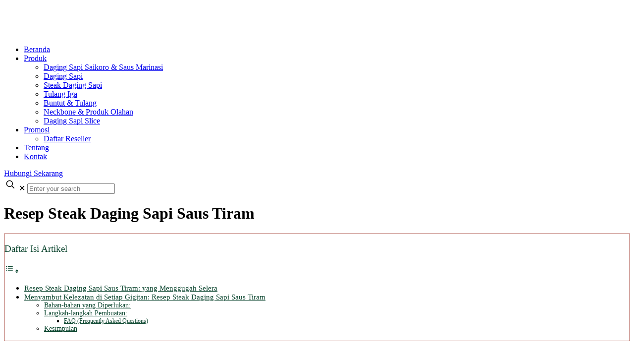

--- FILE ---
content_type: text/html; charset=UTF-8
request_url: https://www.fadagi.com/resep-steak-daging-sapi-saus-tiram/
body_size: 35181
content:
<!DOCTYPE html>
<html lang="id" class="no-js "   >

<head><meta charset="UTF-8" /><script>if(navigator.userAgent.match(/MSIE|Internet Explorer/i)||navigator.userAgent.match(/Trident\/7\..*?rv:11/i)){var href=document.location.href;if(!href.match(/[?&]nowprocket/)){if(href.indexOf("?")==-1){if(href.indexOf("#")==-1){document.location.href=href+"?nowprocket=1"}else{document.location.href=href.replace("#","?nowprocket=1#")}}else{if(href.indexOf("#")==-1){document.location.href=href+"&nowprocket=1"}else{document.location.href=href.replace("#","&nowprocket=1#")}}}}</script><script>(()=>{class RocketLazyLoadScripts{constructor(){this.v="1.2.6",this.triggerEvents=["keydown","mousedown","mousemove","touchmove","touchstart","touchend","wheel"],this.userEventHandler=this.t.bind(this),this.touchStartHandler=this.i.bind(this),this.touchMoveHandler=this.o.bind(this),this.touchEndHandler=this.h.bind(this),this.clickHandler=this.u.bind(this),this.interceptedClicks=[],this.interceptedClickListeners=[],this.l(this),window.addEventListener("pageshow",(t=>{this.persisted=t.persisted,this.everythingLoaded&&this.m()})),this.CSPIssue=sessionStorage.getItem("rocketCSPIssue"),document.addEventListener("securitypolicyviolation",(t=>{this.CSPIssue||"script-src-elem"!==t.violatedDirective||"data"!==t.blockedURI||(this.CSPIssue=!0,sessionStorage.setItem("rocketCSPIssue",!0))})),document.addEventListener("DOMContentLoaded",(()=>{this.k()})),this.delayedScripts={normal:[],async:[],defer:[]},this.trash=[],this.allJQueries=[]}p(t){document.hidden?t.t():(this.triggerEvents.forEach((e=>window.addEventListener(e,t.userEventHandler,{passive:!0}))),window.addEventListener("touchstart",t.touchStartHandler,{passive:!0}),window.addEventListener("mousedown",t.touchStartHandler),document.addEventListener("visibilitychange",t.userEventHandler))}_(){this.triggerEvents.forEach((t=>window.removeEventListener(t,this.userEventHandler,{passive:!0}))),document.removeEventListener("visibilitychange",this.userEventHandler)}i(t){"HTML"!==t.target.tagName&&(window.addEventListener("touchend",this.touchEndHandler),window.addEventListener("mouseup",this.touchEndHandler),window.addEventListener("touchmove",this.touchMoveHandler,{passive:!0}),window.addEventListener("mousemove",this.touchMoveHandler),t.target.addEventListener("click",this.clickHandler),this.L(t.target,!0),this.S(t.target,"onclick","rocket-onclick"),this.C())}o(t){window.removeEventListener("touchend",this.touchEndHandler),window.removeEventListener("mouseup",this.touchEndHandler),window.removeEventListener("touchmove",this.touchMoveHandler,{passive:!0}),window.removeEventListener("mousemove",this.touchMoveHandler),t.target.removeEventListener("click",this.clickHandler),this.L(t.target,!1),this.S(t.target,"rocket-onclick","onclick"),this.M()}h(){window.removeEventListener("touchend",this.touchEndHandler),window.removeEventListener("mouseup",this.touchEndHandler),window.removeEventListener("touchmove",this.touchMoveHandler,{passive:!0}),window.removeEventListener("mousemove",this.touchMoveHandler)}u(t){t.target.removeEventListener("click",this.clickHandler),this.L(t.target,!1),this.S(t.target,"rocket-onclick","onclick"),this.interceptedClicks.push(t),t.preventDefault(),t.stopPropagation(),t.stopImmediatePropagation(),this.M()}O(){window.removeEventListener("touchstart",this.touchStartHandler,{passive:!0}),window.removeEventListener("mousedown",this.touchStartHandler),this.interceptedClicks.forEach((t=>{t.target.dispatchEvent(new MouseEvent("click",{view:t.view,bubbles:!0,cancelable:!0}))}))}l(t){EventTarget.prototype.addEventListenerWPRocketBase=EventTarget.prototype.addEventListener,EventTarget.prototype.addEventListener=function(e,i,o){"click"!==e||t.windowLoaded||i===t.clickHandler||t.interceptedClickListeners.push({target:this,func:i,options:o}),(this||window).addEventListenerWPRocketBase(e,i,o)}}L(t,e){this.interceptedClickListeners.forEach((i=>{i.target===t&&(e?t.removeEventListener("click",i.func,i.options):t.addEventListener("click",i.func,i.options))})),t.parentNode!==document.documentElement&&this.L(t.parentNode,e)}D(){return new Promise((t=>{this.P?this.M=t:t()}))}C(){this.P=!0}M(){this.P=!1}S(t,e,i){t.hasAttribute&&t.hasAttribute(e)&&(event.target.setAttribute(i,event.target.getAttribute(e)),event.target.removeAttribute(e))}t(){this._(this),"loading"===document.readyState?document.addEventListener("DOMContentLoaded",this.R.bind(this)):this.R()}k(){let t=[];document.querySelectorAll("script[type=rocketlazyloadscript][data-rocket-src]").forEach((e=>{let i=e.getAttribute("data-rocket-src");if(i&&!i.startsWith("data:")){0===i.indexOf("//")&&(i=location.protocol+i);try{const o=new URL(i).origin;o!==location.origin&&t.push({src:o,crossOrigin:e.crossOrigin||"module"===e.getAttribute("data-rocket-type")})}catch(t){}}})),t=[...new Map(t.map((t=>[JSON.stringify(t),t]))).values()],this.T(t,"preconnect")}async R(){this.lastBreath=Date.now(),this.j(this),this.F(this),this.I(),this.W(),this.q(),await this.A(this.delayedScripts.normal),await this.A(this.delayedScripts.defer),await this.A(this.delayedScripts.async);try{await this.U(),await this.H(this),await this.J()}catch(t){console.error(t)}window.dispatchEvent(new Event("rocket-allScriptsLoaded")),this.everythingLoaded=!0,this.D().then((()=>{this.O()})),this.N()}W(){document.querySelectorAll("script[type=rocketlazyloadscript]").forEach((t=>{t.hasAttribute("data-rocket-src")?t.hasAttribute("async")&&!1!==t.async?this.delayedScripts.async.push(t):t.hasAttribute("defer")&&!1!==t.defer||"module"===t.getAttribute("data-rocket-type")?this.delayedScripts.defer.push(t):this.delayedScripts.normal.push(t):this.delayedScripts.normal.push(t)}))}async B(t){if(await this.G(),!0!==t.noModule||!("noModule"in HTMLScriptElement.prototype))return new Promise((e=>{let i;function o(){(i||t).setAttribute("data-rocket-status","executed"),e()}try{if(navigator.userAgent.indexOf("Firefox/")>0||""===navigator.vendor||this.CSPIssue)i=document.createElement("script"),[...t.attributes].forEach((t=>{let e=t.nodeName;"type"!==e&&("data-rocket-type"===e&&(e="type"),"data-rocket-src"===e&&(e="src"),i.setAttribute(e,t.nodeValue))})),t.text&&(i.text=t.text),i.hasAttribute("src")?(i.addEventListener("load",o),i.addEventListener("error",(function(){i.setAttribute("data-rocket-status","failed-network"),e()})),setTimeout((()=>{i.isConnected||e()}),1)):(i.text=t.text,o()),t.parentNode.replaceChild(i,t);else{const i=t.getAttribute("data-rocket-type"),s=t.getAttribute("data-rocket-src");i?(t.type=i,t.removeAttribute("data-rocket-type")):t.removeAttribute("type"),t.addEventListener("load",o),t.addEventListener("error",(i=>{this.CSPIssue&&i.target.src.startsWith("data:")?(console.log("WPRocket: data-uri blocked by CSP -> fallback"),t.removeAttribute("src"),this.B(t).then(e)):(t.setAttribute("data-rocket-status","failed-network"),e())})),s?(t.removeAttribute("data-rocket-src"),t.src=s):t.src="data:text/javascript;base64,"+window.btoa(unescape(encodeURIComponent(t.text)))}}catch(i){t.setAttribute("data-rocket-status","failed-transform"),e()}}));t.setAttribute("data-rocket-status","skipped")}async A(t){const e=t.shift();return e&&e.isConnected?(await this.B(e),this.A(t)):Promise.resolve()}q(){this.T([...this.delayedScripts.normal,...this.delayedScripts.defer,...this.delayedScripts.async],"preload")}T(t,e){var i=document.createDocumentFragment();t.forEach((t=>{const o=t.getAttribute&&t.getAttribute("data-rocket-src")||t.src;if(o&&!o.startsWith("data:")){const s=document.createElement("link");s.href=o,s.rel=e,"preconnect"!==e&&(s.as="script"),t.getAttribute&&"module"===t.getAttribute("data-rocket-type")&&(s.crossOrigin=!0),t.crossOrigin&&(s.crossOrigin=t.crossOrigin),t.integrity&&(s.integrity=t.integrity),i.appendChild(s),this.trash.push(s)}})),document.head.appendChild(i)}j(t){let e={};function i(i,o){return e[o].eventsToRewrite.indexOf(i)>=0&&!t.everythingLoaded?"rocket-"+i:i}function o(t,o){!function(t){e[t]||(e[t]={originalFunctions:{add:t.addEventListener,remove:t.removeEventListener},eventsToRewrite:[]},t.addEventListener=function(){arguments[0]=i(arguments[0],t),e[t].originalFunctions.add.apply(t,arguments)},t.removeEventListener=function(){arguments[0]=i(arguments[0],t),e[t].originalFunctions.remove.apply(t,arguments)})}(t),e[t].eventsToRewrite.push(o)}function s(e,i){let o=e[i];e[i]=null,Object.defineProperty(e,i,{get:()=>o||function(){},set(s){t.everythingLoaded?o=s:e["rocket"+i]=o=s}})}o(document,"DOMContentLoaded"),o(window,"DOMContentLoaded"),o(window,"load"),o(window,"pageshow"),o(document,"readystatechange"),s(document,"onreadystatechange"),s(window,"onload"),s(window,"onpageshow");try{Object.defineProperty(document,"readyState",{get:()=>t.rocketReadyState,set(e){t.rocketReadyState=e},configurable:!0}),document.readyState="loading"}catch(t){console.log("WPRocket DJE readyState conflict, bypassing")}}F(t){let e;function i(e){return t.everythingLoaded?e:e.split(" ").map((t=>"load"===t||0===t.indexOf("load.")?"rocket-jquery-load":t)).join(" ")}function o(o){function s(t){const e=o.fn[t];o.fn[t]=o.fn.init.prototype[t]=function(){return this[0]===window&&("string"==typeof arguments[0]||arguments[0]instanceof String?arguments[0]=i(arguments[0]):"object"==typeof arguments[0]&&Object.keys(arguments[0]).forEach((t=>{const e=arguments[0][t];delete arguments[0][t],arguments[0][i(t)]=e}))),e.apply(this,arguments),this}}o&&o.fn&&!t.allJQueries.includes(o)&&(o.fn.ready=o.fn.init.prototype.ready=function(e){return t.domReadyFired?e.bind(document)(o):document.addEventListener("rocket-DOMContentLoaded",(()=>e.bind(document)(o))),o([])},s("on"),s("one"),t.allJQueries.push(o)),e=o}o(window.jQuery),Object.defineProperty(window,"jQuery",{get:()=>e,set(t){o(t)}})}async H(t){const e=document.querySelector("script[data-webpack]");e&&(await async function(){return new Promise((t=>{e.addEventListener("load",t),e.addEventListener("error",t)}))}(),await t.K(),await t.H(t))}async U(){this.domReadyFired=!0;try{document.readyState="interactive"}catch(t){}await this.G(),document.dispatchEvent(new Event("rocket-readystatechange")),await this.G(),document.rocketonreadystatechange&&document.rocketonreadystatechange(),await this.G(),document.dispatchEvent(new Event("rocket-DOMContentLoaded")),await this.G(),window.dispatchEvent(new Event("rocket-DOMContentLoaded"))}async J(){try{document.readyState="complete"}catch(t){}await this.G(),document.dispatchEvent(new Event("rocket-readystatechange")),await this.G(),document.rocketonreadystatechange&&document.rocketonreadystatechange(),await this.G(),window.dispatchEvent(new Event("rocket-load")),await this.G(),window.rocketonload&&window.rocketonload(),await this.G(),this.allJQueries.forEach((t=>t(window).trigger("rocket-jquery-load"))),await this.G();const t=new Event("rocket-pageshow");t.persisted=this.persisted,window.dispatchEvent(t),await this.G(),window.rocketonpageshow&&window.rocketonpageshow({persisted:this.persisted}),this.windowLoaded=!0}m(){document.onreadystatechange&&document.onreadystatechange(),window.onload&&window.onload(),window.onpageshow&&window.onpageshow({persisted:this.persisted})}I(){const t=new Map;document.write=document.writeln=function(e){const i=document.currentScript;i||console.error("WPRocket unable to document.write this: "+e);const o=document.createRange(),s=i.parentElement;let n=t.get(i);void 0===n&&(n=i.nextSibling,t.set(i,n));const c=document.createDocumentFragment();o.setStart(c,0),c.appendChild(o.createContextualFragment(e)),s.insertBefore(c,n)}}async G(){Date.now()-this.lastBreath>45&&(await this.K(),this.lastBreath=Date.now())}async K(){return document.hidden?new Promise((t=>setTimeout(t))):new Promise((t=>requestAnimationFrame(t)))}N(){this.trash.forEach((t=>t.remove()))}static run(){const t=new RocketLazyLoadScripts;t.p(t)}}RocketLazyLoadScripts.run()})();</script>


<meta name='robots' content='index, follow, max-image-preview:large, max-snippet:-1, max-video-preview:-1' />
<meta name="keywords" content="supplier daging, supplier daging sapi, jual daging sapi "/>
<meta name="description" content=" Fadagi adalah supplier daging terpercaya yang jual berbagai produk berkualitas dengan harga kompetitif. Temukan kebutuhan bisnis Anda hanya di Fadagi!"/>
<meta property="og:url" content="https://www.fadagi.com/resep-steak-daging-sapi-saus-tiram/"/>
<meta property="og:type" content="article"/>
<meta property="og:title" content="Resep Steak Daging Sapi Saus Tiram"/>
<meta property="og:description" content="Resep Steak Daging Sapi Saus Tiram: yang Menggugah Selera Daging sapi, dengan kelezatannya yang tak tertandingi, telah menjadi bintang utama dalam berbagai hidangan mewah. Salah satu […]"/>
<link rel="alternate" hreflang="id-ID" href="https://www.fadagi.com/resep-steak-daging-sapi-saus-tiram/"/>
<meta name="format-detection" content="telephone=no">
<meta name="viewport" content="width=device-width, initial-scale=1, maximum-scale=1" />
<link rel="shortcut icon" href="https://www.fadagi.com/wp-content/uploads/2021/12/Favicon-FADAGI.png" type="image/x-icon" />
<link rel="apple-touch-icon" href="https://www.fadagi.com/wp-content/uploads/2021/12/Favicon-FADAGI.png" />
<meta name="theme-color" content="#ffffff" media="(prefers-color-scheme: light)">
<meta name="theme-color" content="#ffffff" media="(prefers-color-scheme: dark)">
<!-- Google tag (gtag.js) Consent Mode dataLayer added by Site Kit -->
<script type="rocketlazyloadscript" data-rocket-type="text/javascript" id="google_gtagjs-js-consent-mode-data-layer">
/* <![CDATA[ */
window.dataLayer = window.dataLayer || [];function gtag(){dataLayer.push(arguments);}
gtag('consent', 'default', {"ad_personalization":"denied","ad_storage":"denied","ad_user_data":"denied","analytics_storage":"denied","functionality_storage":"denied","security_storage":"denied","personalization_storage":"denied","region":["AT","BE","BG","CH","CY","CZ","DE","DK","EE","ES","FI","FR","GB","GR","HR","HU","IE","IS","IT","LI","LT","LU","LV","MT","NL","NO","PL","PT","RO","SE","SI","SK"],"wait_for_update":500});
window._googlesitekitConsentCategoryMap = {"statistics":["analytics_storage"],"marketing":["ad_storage","ad_user_data","ad_personalization"],"functional":["functionality_storage","security_storage"],"preferences":["personalization_storage"]};
window._googlesitekitConsents = {"ad_personalization":"denied","ad_storage":"denied","ad_user_data":"denied","analytics_storage":"denied","functionality_storage":"denied","security_storage":"denied","personalization_storage":"denied","region":["AT","BE","BG","CH","CY","CZ","DE","DK","EE","ES","FI","FR","GB","GR","HR","HU","IE","IS","IT","LI","LT","LU","LV","MT","NL","NO","PL","PT","RO","SE","SI","SK"],"wait_for_update":500};
/* ]]> */
</script>
<!-- End Google tag (gtag.js) Consent Mode dataLayer added by Site Kit -->

	<!-- This site is optimized with the Yoast SEO Premium plugin v21.2 (Yoast SEO v24.1) - https://yoast.com/wordpress/plugins/seo/ -->
	<title>Resep Steak Daging Sapi Saus Tiram - Fadagi Supplier Daging</title>
	<meta name="description" content="Di dalam artikel ini, kami akan mengajak Anda merasakan kenikmatan kuliner dengan resep steak daging sapi saus tiram dari FADAGI" />
	<link rel="canonical" href="https://www.fadagi.com/resep-steak-daging-sapi-saus-tiram/" />
	<meta property="og:locale" content="id_ID" />
	<meta property="og:type" content="article" />
	<meta property="og:title" content="Resep Steak Daging Sapi Saus Tiram" />
	<meta property="og:description" content="Di dalam artikel ini, kami akan mengajak Anda merasakan kenikmatan kuliner dengan resep steak daging sapi saus tiram dari FADAGI" />
	<meta property="og:url" content="https://www.fadagi.com/resep-steak-daging-sapi-saus-tiram/" />
	<meta property="og:site_name" content="Fadagi Supplier Daging" />
	<meta property="article:publisher" content="https://www.facebook.com/fadagisupplierdaging" />
	<meta property="article:author" content="https://www.facebook.com/fadagi.official" />
	<meta property="article:published_time" content="2023-08-08T08:14:17+00:00" />
	<meta property="article:modified_time" content="2023-08-08T08:14:48+00:00" />
	<meta property="og:image" content="https://www.fadagi.com/wp-content/uploads/2022/09/Steak-Murah-Terdekat.jpg" />
	<meta name="author" content="Fadagi Supplier Daging Sapi" />
	<meta name="twitter:card" content="summary_large_image" />
	<meta name="twitter:label1" content="Ditulis oleh" />
	<meta name="twitter:data1" content="Fadagi Supplier Daging Sapi" />
	<meta name="twitter:label2" content="Estimasi waktu membaca" />
	<meta name="twitter:data2" content="4 menit" />
	<meta name="geo.placename" content="Tangerang Selatan" />
	<meta name="geo.position" content="-6.342900;106.719012" />
	<meta name="geo.region" content="Indonesia" />
	<!-- / Yoast SEO Premium plugin. -->


<link rel='dns-prefetch' href='//www.googletagmanager.com' />
<link rel='dns-prefetch' href='//fonts.googleapis.com' />
<link rel="alternate" type="application/rss+xml" title="Fadagi Supplier Daging &raquo; Feed" href="https://www.fadagi.com/feed/" />
<link rel="alternate" type="application/rss+xml" title="Fadagi Supplier Daging &raquo; Umpan Komentar" href="https://www.fadagi.com/comments/feed/" />
<link rel="alternate" type="application/rss+xml" title="Fadagi Supplier Daging &raquo; Resep Steak Daging Sapi Saus Tiram Umpan Komentar" href="https://www.fadagi.com/resep-steak-daging-sapi-saus-tiram/feed/" />
<link rel="alternate" title="oEmbed (JSON)" type="application/json+oembed" href="https://www.fadagi.com/wp-json/oembed/1.0/embed?url=https%3A%2F%2Fwww.fadagi.com%2Fresep-steak-daging-sapi-saus-tiram%2F" />
<link rel="alternate" title="oEmbed (XML)" type="text/xml+oembed" href="https://www.fadagi.com/wp-json/oembed/1.0/embed?url=https%3A%2F%2Fwww.fadagi.com%2Fresep-steak-daging-sapi-saus-tiram%2F&#038;format=xml" />
<style id='wp-img-auto-sizes-contain-inline-css' type='text/css'>
img:is([sizes=auto i],[sizes^="auto," i]){contain-intrinsic-size:3000px 1500px}
/*# sourceURL=wp-img-auto-sizes-contain-inline-css */
</style>
<link data-minify="1" rel='stylesheet' id='layerslider-css' href='https://www.fadagi.com/wp-content/cache/min/1/wp-content/plugins/LayerSlider/assets/static/layerslider/css/layerslider.css?ver=1764046500' type='text/css' media='all' />
<style id='wp-emoji-styles-inline-css' type='text/css'>

	img.wp-smiley, img.emoji {
		display: inline !important;
		border: none !important;
		box-shadow: none !important;
		height: 1em !important;
		width: 1em !important;
		margin: 0 0.07em !important;
		vertical-align: -0.1em !important;
		background: none !important;
		padding: 0 !important;
	}
/*# sourceURL=wp-emoji-styles-inline-css */
</style>
<link rel='stylesheet' id='wp-block-library-css' href='https://www.fadagi.com/wp-includes/css/dist/block-library/style.min.css?ver=6.9' type='text/css' media='all' />
<style id='wp-block-image-inline-css' type='text/css'>
.wp-block-image>a,.wp-block-image>figure>a{display:inline-block}.wp-block-image img{box-sizing:border-box;height:auto;max-width:100%;vertical-align:bottom}@media not (prefers-reduced-motion){.wp-block-image img.hide{visibility:hidden}.wp-block-image img.show{animation:show-content-image .4s}}.wp-block-image[style*=border-radius] img,.wp-block-image[style*=border-radius]>a{border-radius:inherit}.wp-block-image.has-custom-border img{box-sizing:border-box}.wp-block-image.aligncenter{text-align:center}.wp-block-image.alignfull>a,.wp-block-image.alignwide>a{width:100%}.wp-block-image.alignfull img,.wp-block-image.alignwide img{height:auto;width:100%}.wp-block-image .aligncenter,.wp-block-image .alignleft,.wp-block-image .alignright,.wp-block-image.aligncenter,.wp-block-image.alignleft,.wp-block-image.alignright{display:table}.wp-block-image .aligncenter>figcaption,.wp-block-image .alignleft>figcaption,.wp-block-image .alignright>figcaption,.wp-block-image.aligncenter>figcaption,.wp-block-image.alignleft>figcaption,.wp-block-image.alignright>figcaption{caption-side:bottom;display:table-caption}.wp-block-image .alignleft{float:left;margin:.5em 1em .5em 0}.wp-block-image .alignright{float:right;margin:.5em 0 .5em 1em}.wp-block-image .aligncenter{margin-left:auto;margin-right:auto}.wp-block-image :where(figcaption){margin-bottom:1em;margin-top:.5em}.wp-block-image.is-style-circle-mask img{border-radius:9999px}@supports ((-webkit-mask-image:none) or (mask-image:none)) or (-webkit-mask-image:none){.wp-block-image.is-style-circle-mask img{border-radius:0;-webkit-mask-image:url('data:image/svg+xml;utf8,<svg viewBox="0 0 100 100" xmlns="http://www.w3.org/2000/svg"><circle cx="50" cy="50" r="50"/></svg>');mask-image:url('data:image/svg+xml;utf8,<svg viewBox="0 0 100 100" xmlns="http://www.w3.org/2000/svg"><circle cx="50" cy="50" r="50"/></svg>');mask-mode:alpha;-webkit-mask-position:center;mask-position:center;-webkit-mask-repeat:no-repeat;mask-repeat:no-repeat;-webkit-mask-size:contain;mask-size:contain}}:root :where(.wp-block-image.is-style-rounded img,.wp-block-image .is-style-rounded img){border-radius:9999px}.wp-block-image figure{margin:0}.wp-lightbox-container{display:flex;flex-direction:column;position:relative}.wp-lightbox-container img{cursor:zoom-in}.wp-lightbox-container img:hover+button{opacity:1}.wp-lightbox-container button{align-items:center;backdrop-filter:blur(16px) saturate(180%);background-color:#5a5a5a40;border:none;border-radius:4px;cursor:zoom-in;display:flex;height:20px;justify-content:center;opacity:0;padding:0;position:absolute;right:16px;text-align:center;top:16px;width:20px;z-index:100}@media not (prefers-reduced-motion){.wp-lightbox-container button{transition:opacity .2s ease}}.wp-lightbox-container button:focus-visible{outline:3px auto #5a5a5a40;outline:3px auto -webkit-focus-ring-color;outline-offset:3px}.wp-lightbox-container button:hover{cursor:pointer;opacity:1}.wp-lightbox-container button:focus{opacity:1}.wp-lightbox-container button:focus,.wp-lightbox-container button:hover,.wp-lightbox-container button:not(:hover):not(:active):not(.has-background){background-color:#5a5a5a40;border:none}.wp-lightbox-overlay{box-sizing:border-box;cursor:zoom-out;height:100vh;left:0;overflow:hidden;position:fixed;top:0;visibility:hidden;width:100%;z-index:100000}.wp-lightbox-overlay .close-button{align-items:center;cursor:pointer;display:flex;justify-content:center;min-height:40px;min-width:40px;padding:0;position:absolute;right:calc(env(safe-area-inset-right) + 16px);top:calc(env(safe-area-inset-top) + 16px);z-index:5000000}.wp-lightbox-overlay .close-button:focus,.wp-lightbox-overlay .close-button:hover,.wp-lightbox-overlay .close-button:not(:hover):not(:active):not(.has-background){background:none;border:none}.wp-lightbox-overlay .lightbox-image-container{height:var(--wp--lightbox-container-height);left:50%;overflow:hidden;position:absolute;top:50%;transform:translate(-50%,-50%);transform-origin:top left;width:var(--wp--lightbox-container-width);z-index:9999999999}.wp-lightbox-overlay .wp-block-image{align-items:center;box-sizing:border-box;display:flex;height:100%;justify-content:center;margin:0;position:relative;transform-origin:0 0;width:100%;z-index:3000000}.wp-lightbox-overlay .wp-block-image img{height:var(--wp--lightbox-image-height);min-height:var(--wp--lightbox-image-height);min-width:var(--wp--lightbox-image-width);width:var(--wp--lightbox-image-width)}.wp-lightbox-overlay .wp-block-image figcaption{display:none}.wp-lightbox-overlay button{background:none;border:none}.wp-lightbox-overlay .scrim{background-color:#fff;height:100%;opacity:.9;position:absolute;width:100%;z-index:2000000}.wp-lightbox-overlay.active{visibility:visible}@media not (prefers-reduced-motion){.wp-lightbox-overlay.active{animation:turn-on-visibility .25s both}.wp-lightbox-overlay.active img{animation:turn-on-visibility .35s both}.wp-lightbox-overlay.show-closing-animation:not(.active){animation:turn-off-visibility .35s both}.wp-lightbox-overlay.show-closing-animation:not(.active) img{animation:turn-off-visibility .25s both}.wp-lightbox-overlay.zoom.active{animation:none;opacity:1;visibility:visible}.wp-lightbox-overlay.zoom.active .lightbox-image-container{animation:lightbox-zoom-in .4s}.wp-lightbox-overlay.zoom.active .lightbox-image-container img{animation:none}.wp-lightbox-overlay.zoom.active .scrim{animation:turn-on-visibility .4s forwards}.wp-lightbox-overlay.zoom.show-closing-animation:not(.active){animation:none}.wp-lightbox-overlay.zoom.show-closing-animation:not(.active) .lightbox-image-container{animation:lightbox-zoom-out .4s}.wp-lightbox-overlay.zoom.show-closing-animation:not(.active) .lightbox-image-container img{animation:none}.wp-lightbox-overlay.zoom.show-closing-animation:not(.active) .scrim{animation:turn-off-visibility .4s forwards}}@keyframes show-content-image{0%{visibility:hidden}99%{visibility:hidden}to{visibility:visible}}@keyframes turn-on-visibility{0%{opacity:0}to{opacity:1}}@keyframes turn-off-visibility{0%{opacity:1;visibility:visible}99%{opacity:0;visibility:visible}to{opacity:0;visibility:hidden}}@keyframes lightbox-zoom-in{0%{transform:translate(calc((-100vw + var(--wp--lightbox-scrollbar-width))/2 + var(--wp--lightbox-initial-left-position)),calc(-50vh + var(--wp--lightbox-initial-top-position))) scale(var(--wp--lightbox-scale))}to{transform:translate(-50%,-50%) scale(1)}}@keyframes lightbox-zoom-out{0%{transform:translate(-50%,-50%) scale(1);visibility:visible}99%{visibility:visible}to{transform:translate(calc((-100vw + var(--wp--lightbox-scrollbar-width))/2 + var(--wp--lightbox-initial-left-position)),calc(-50vh + var(--wp--lightbox-initial-top-position))) scale(var(--wp--lightbox-scale));visibility:hidden}}
/*# sourceURL=https://www.fadagi.com/wp-includes/blocks/image/style.min.css */
</style>
<style id='wp-block-list-inline-css' type='text/css'>
ol,ul{box-sizing:border-box}:root :where(.wp-block-list.has-background){padding:1.25em 2.375em}
/*# sourceURL=https://www.fadagi.com/wp-includes/blocks/list/style.min.css */
</style>
<link data-minify="1" rel='stylesheet' id='wc-blocks-style-css' href='https://www.fadagi.com/wp-content/cache/min/1/wp-content/plugins/woocommerce/assets/client/blocks/wc-blocks.css?ver=1764046500' type='text/css' media='all' />
<style id='global-styles-inline-css' type='text/css'>
:root{--wp--preset--aspect-ratio--square: 1;--wp--preset--aspect-ratio--4-3: 4/3;--wp--preset--aspect-ratio--3-4: 3/4;--wp--preset--aspect-ratio--3-2: 3/2;--wp--preset--aspect-ratio--2-3: 2/3;--wp--preset--aspect-ratio--16-9: 16/9;--wp--preset--aspect-ratio--9-16: 9/16;--wp--preset--color--black: #000000;--wp--preset--color--cyan-bluish-gray: #abb8c3;--wp--preset--color--white: #ffffff;--wp--preset--color--pale-pink: #f78da7;--wp--preset--color--vivid-red: #cf2e2e;--wp--preset--color--luminous-vivid-orange: #ff6900;--wp--preset--color--luminous-vivid-amber: #fcb900;--wp--preset--color--light-green-cyan: #7bdcb5;--wp--preset--color--vivid-green-cyan: #00d084;--wp--preset--color--pale-cyan-blue: #8ed1fc;--wp--preset--color--vivid-cyan-blue: #0693e3;--wp--preset--color--vivid-purple: #9b51e0;--wp--preset--gradient--vivid-cyan-blue-to-vivid-purple: linear-gradient(135deg,rgb(6,147,227) 0%,rgb(155,81,224) 100%);--wp--preset--gradient--light-green-cyan-to-vivid-green-cyan: linear-gradient(135deg,rgb(122,220,180) 0%,rgb(0,208,130) 100%);--wp--preset--gradient--luminous-vivid-amber-to-luminous-vivid-orange: linear-gradient(135deg,rgb(252,185,0) 0%,rgb(255,105,0) 100%);--wp--preset--gradient--luminous-vivid-orange-to-vivid-red: linear-gradient(135deg,rgb(255,105,0) 0%,rgb(207,46,46) 100%);--wp--preset--gradient--very-light-gray-to-cyan-bluish-gray: linear-gradient(135deg,rgb(238,238,238) 0%,rgb(169,184,195) 100%);--wp--preset--gradient--cool-to-warm-spectrum: linear-gradient(135deg,rgb(74,234,220) 0%,rgb(151,120,209) 20%,rgb(207,42,186) 40%,rgb(238,44,130) 60%,rgb(251,105,98) 80%,rgb(254,248,76) 100%);--wp--preset--gradient--blush-light-purple: linear-gradient(135deg,rgb(255,206,236) 0%,rgb(152,150,240) 100%);--wp--preset--gradient--blush-bordeaux: linear-gradient(135deg,rgb(254,205,165) 0%,rgb(254,45,45) 50%,rgb(107,0,62) 100%);--wp--preset--gradient--luminous-dusk: linear-gradient(135deg,rgb(255,203,112) 0%,rgb(199,81,192) 50%,rgb(65,88,208) 100%);--wp--preset--gradient--pale-ocean: linear-gradient(135deg,rgb(255,245,203) 0%,rgb(182,227,212) 50%,rgb(51,167,181) 100%);--wp--preset--gradient--electric-grass: linear-gradient(135deg,rgb(202,248,128) 0%,rgb(113,206,126) 100%);--wp--preset--gradient--midnight: linear-gradient(135deg,rgb(2,3,129) 0%,rgb(40,116,252) 100%);--wp--preset--font-size--small: 13px;--wp--preset--font-size--medium: 20px;--wp--preset--font-size--large: 36px;--wp--preset--font-size--x-large: 42px;--wp--preset--font-family--inter: "Inter", sans-serif;--wp--preset--font-family--cardo: Cardo;--wp--preset--spacing--20: 0.44rem;--wp--preset--spacing--30: 0.67rem;--wp--preset--spacing--40: 1rem;--wp--preset--spacing--50: 1.5rem;--wp--preset--spacing--60: 2.25rem;--wp--preset--spacing--70: 3.38rem;--wp--preset--spacing--80: 5.06rem;--wp--preset--shadow--natural: 6px 6px 9px rgba(0, 0, 0, 0.2);--wp--preset--shadow--deep: 12px 12px 50px rgba(0, 0, 0, 0.4);--wp--preset--shadow--sharp: 6px 6px 0px rgba(0, 0, 0, 0.2);--wp--preset--shadow--outlined: 6px 6px 0px -3px rgb(255, 255, 255), 6px 6px rgb(0, 0, 0);--wp--preset--shadow--crisp: 6px 6px 0px rgb(0, 0, 0);}:where(.is-layout-flex){gap: 0.5em;}:where(.is-layout-grid){gap: 0.5em;}body .is-layout-flex{display: flex;}.is-layout-flex{flex-wrap: wrap;align-items: center;}.is-layout-flex > :is(*, div){margin: 0;}body .is-layout-grid{display: grid;}.is-layout-grid > :is(*, div){margin: 0;}:where(.wp-block-columns.is-layout-flex){gap: 2em;}:where(.wp-block-columns.is-layout-grid){gap: 2em;}:where(.wp-block-post-template.is-layout-flex){gap: 1.25em;}:where(.wp-block-post-template.is-layout-grid){gap: 1.25em;}.has-black-color{color: var(--wp--preset--color--black) !important;}.has-cyan-bluish-gray-color{color: var(--wp--preset--color--cyan-bluish-gray) !important;}.has-white-color{color: var(--wp--preset--color--white) !important;}.has-pale-pink-color{color: var(--wp--preset--color--pale-pink) !important;}.has-vivid-red-color{color: var(--wp--preset--color--vivid-red) !important;}.has-luminous-vivid-orange-color{color: var(--wp--preset--color--luminous-vivid-orange) !important;}.has-luminous-vivid-amber-color{color: var(--wp--preset--color--luminous-vivid-amber) !important;}.has-light-green-cyan-color{color: var(--wp--preset--color--light-green-cyan) !important;}.has-vivid-green-cyan-color{color: var(--wp--preset--color--vivid-green-cyan) !important;}.has-pale-cyan-blue-color{color: var(--wp--preset--color--pale-cyan-blue) !important;}.has-vivid-cyan-blue-color{color: var(--wp--preset--color--vivid-cyan-blue) !important;}.has-vivid-purple-color{color: var(--wp--preset--color--vivid-purple) !important;}.has-black-background-color{background-color: var(--wp--preset--color--black) !important;}.has-cyan-bluish-gray-background-color{background-color: var(--wp--preset--color--cyan-bluish-gray) !important;}.has-white-background-color{background-color: var(--wp--preset--color--white) !important;}.has-pale-pink-background-color{background-color: var(--wp--preset--color--pale-pink) !important;}.has-vivid-red-background-color{background-color: var(--wp--preset--color--vivid-red) !important;}.has-luminous-vivid-orange-background-color{background-color: var(--wp--preset--color--luminous-vivid-orange) !important;}.has-luminous-vivid-amber-background-color{background-color: var(--wp--preset--color--luminous-vivid-amber) !important;}.has-light-green-cyan-background-color{background-color: var(--wp--preset--color--light-green-cyan) !important;}.has-vivid-green-cyan-background-color{background-color: var(--wp--preset--color--vivid-green-cyan) !important;}.has-pale-cyan-blue-background-color{background-color: var(--wp--preset--color--pale-cyan-blue) !important;}.has-vivid-cyan-blue-background-color{background-color: var(--wp--preset--color--vivid-cyan-blue) !important;}.has-vivid-purple-background-color{background-color: var(--wp--preset--color--vivid-purple) !important;}.has-black-border-color{border-color: var(--wp--preset--color--black) !important;}.has-cyan-bluish-gray-border-color{border-color: var(--wp--preset--color--cyan-bluish-gray) !important;}.has-white-border-color{border-color: var(--wp--preset--color--white) !important;}.has-pale-pink-border-color{border-color: var(--wp--preset--color--pale-pink) !important;}.has-vivid-red-border-color{border-color: var(--wp--preset--color--vivid-red) !important;}.has-luminous-vivid-orange-border-color{border-color: var(--wp--preset--color--luminous-vivid-orange) !important;}.has-luminous-vivid-amber-border-color{border-color: var(--wp--preset--color--luminous-vivid-amber) !important;}.has-light-green-cyan-border-color{border-color: var(--wp--preset--color--light-green-cyan) !important;}.has-vivid-green-cyan-border-color{border-color: var(--wp--preset--color--vivid-green-cyan) !important;}.has-pale-cyan-blue-border-color{border-color: var(--wp--preset--color--pale-cyan-blue) !important;}.has-vivid-cyan-blue-border-color{border-color: var(--wp--preset--color--vivid-cyan-blue) !important;}.has-vivid-purple-border-color{border-color: var(--wp--preset--color--vivid-purple) !important;}.has-vivid-cyan-blue-to-vivid-purple-gradient-background{background: var(--wp--preset--gradient--vivid-cyan-blue-to-vivid-purple) !important;}.has-light-green-cyan-to-vivid-green-cyan-gradient-background{background: var(--wp--preset--gradient--light-green-cyan-to-vivid-green-cyan) !important;}.has-luminous-vivid-amber-to-luminous-vivid-orange-gradient-background{background: var(--wp--preset--gradient--luminous-vivid-amber-to-luminous-vivid-orange) !important;}.has-luminous-vivid-orange-to-vivid-red-gradient-background{background: var(--wp--preset--gradient--luminous-vivid-orange-to-vivid-red) !important;}.has-very-light-gray-to-cyan-bluish-gray-gradient-background{background: var(--wp--preset--gradient--very-light-gray-to-cyan-bluish-gray) !important;}.has-cool-to-warm-spectrum-gradient-background{background: var(--wp--preset--gradient--cool-to-warm-spectrum) !important;}.has-blush-light-purple-gradient-background{background: var(--wp--preset--gradient--blush-light-purple) !important;}.has-blush-bordeaux-gradient-background{background: var(--wp--preset--gradient--blush-bordeaux) !important;}.has-luminous-dusk-gradient-background{background: var(--wp--preset--gradient--luminous-dusk) !important;}.has-pale-ocean-gradient-background{background: var(--wp--preset--gradient--pale-ocean) !important;}.has-electric-grass-gradient-background{background: var(--wp--preset--gradient--electric-grass) !important;}.has-midnight-gradient-background{background: var(--wp--preset--gradient--midnight) !important;}.has-small-font-size{font-size: var(--wp--preset--font-size--small) !important;}.has-medium-font-size{font-size: var(--wp--preset--font-size--medium) !important;}.has-large-font-size{font-size: var(--wp--preset--font-size--large) !important;}.has-x-large-font-size{font-size: var(--wp--preset--font-size--x-large) !important;}
:root :where(.wp-block-pullquote){font-size: 1.5em;line-height: 1.6;}
/*# sourceURL=global-styles-inline-css */
</style>

<style id='classic-theme-styles-inline-css' type='text/css'>
/*! This file is auto-generated */
.wp-block-button__link{color:#fff;background-color:#32373c;border-radius:9999px;box-shadow:none;text-decoration:none;padding:calc(.667em + 2px) calc(1.333em + 2px);font-size:1.125em}.wp-block-file__button{background:#32373c;color:#fff;text-decoration:none}
/*# sourceURL=/wp-includes/css/classic-themes.min.css */
</style>
<link data-minify="1" rel='stylesheet' id='woocommerce-layout-css' href='https://www.fadagi.com/wp-content/cache/min/1/wp-content/plugins/woocommerce/assets/css/woocommerce-layout.css?ver=1764046500' type='text/css' media='all' />
<link data-minify="1" rel='stylesheet' id='woocommerce-smallscreen-css' href='https://www.fadagi.com/wp-content/cache/min/1/wp-content/plugins/woocommerce/assets/css/woocommerce-smallscreen.css?ver=1764046500' type='text/css' media='only screen and (max-width: 768px)' />
<link data-minify="1" rel='stylesheet' id='woocommerce-general-css' href='https://www.fadagi.com/wp-content/cache/min/1/wp-content/plugins/woocommerce/assets/css/woocommerce.css?ver=1764046500' type='text/css' media='all' />
<style id='woocommerce-inline-inline-css' type='text/css'>
.woocommerce form .form-row .required { visibility: visible; }
/*# sourceURL=woocommerce-inline-inline-css */
</style>
<link rel='stylesheet' id='ez-toc-css' href='https://www.fadagi.com/wp-content/plugins/easy-table-of-contents/assets/css/screen.min.css?ver=2.0.71' type='text/css' media='all' />
<style id='ez-toc-inline-css' type='text/css'>
div#ez-toc-container .ez-toc-title {font-size: 120%;}div#ez-toc-container .ez-toc-title {font-weight: 500;}div#ez-toc-container ul li {font-size: 95%;}div#ez-toc-container ul li {font-weight: 500;}div#ez-toc-container nav ul ul li {font-size: 90%;}div#ez-toc-container {background: #fff;border: 1px solid #962317;}div#ez-toc-container p.ez-toc-title , #ez-toc-container .ez_toc_custom_title_icon , #ez-toc-container .ez_toc_custom_toc_icon {color: #09442d;}div#ez-toc-container ul.ez-toc-list a {color: #09442d;}div#ez-toc-container ul.ez-toc-list a:hover {color: #962317;}div#ez-toc-container ul.ez-toc-list a:visited {color: #428bca;}
/*# sourceURL=ez-toc-inline-css */
</style>
<link data-minify="1" rel='stylesheet' id='mfn-be-css' href='https://www.fadagi.com/wp-content/cache/min/1/wp-content/themes/betheme/css/be.min.css?ver=1764046500' type='text/css' media='all' />
<link rel='stylesheet' id='mfn-animations-css' href='https://www.fadagi.com/wp-content/themes/betheme/assets/animations/animations.min.css?ver=27.6.1' type='text/css' media='all' />
<link data-minify="1" rel='stylesheet' id='mfn-font-awesome-css' href='https://www.fadagi.com/wp-content/cache/min/1/wp-content/themes/betheme/fonts/fontawesome/fontawesome.min.css?ver=1764046500' type='text/css' media='all' />
<link rel='stylesheet' id='mfn-jplayer-css' href='https://www.fadagi.com/wp-content/themes/betheme/assets/jplayer/css/jplayer.blue.monday.min.css?ver=27.6.1' type='text/css' media='all' />
<link rel='stylesheet' id='mfn-responsive-css' href='https://www.fadagi.com/wp-content/themes/betheme/css/responsive.min.css?ver=27.6.1' type='text/css' media='all' />
<link rel='stylesheet' id='mfn-fonts-css' href='https://fonts.googleapis.com/css?family=Alegreya+Sans%3A1%2C300%2C400%2C400italic%2C500%2C600%2C700%2C700italic%2C900%7CNoto+Serif%3A1%2C300%2C400%2C400italic%2C500%2C600%2C700%2C700italic%2C900%7CMerriweather%3A1%2C300%2C400%2C400italic%2C500%2C600%2C700%2C700italic%2C900&#038;display=swap&#038;ver=6.9' type='text/css' media='all' />
<link rel='stylesheet' id='mfn-woo-css' href='https://www.fadagi.com/wp-content/themes/betheme/css/woocommerce.min.css?ver=27.6.1' type='text/css' media='all' />
<link rel='stylesheet' id='joinchat-css' href='https://www.fadagi.com/wp-content/plugins/creame-whatsapp-me/public/css/joinchat.min.css?ver=5.1.8' type='text/css' media='all' />
<link data-minify="1" rel='stylesheet' id='mfn-static-css' href='https://www.fadagi.com/wp-content/cache/min/1/wp-content/uploads/betheme/css/static.css?ver=1764046500' type='text/css' media='all' />
<style id='mfn-dynamic-inline-css' type='text/css'>
form input.display-none{display:none!important}
/*# sourceURL=mfn-dynamic-inline-css */
</style>
<style id='mfn-custom-inline-css' type='text/css'>
.woocommerce .shop-filters .tablist{
   display: none!important;
}

/*# sourceURL=mfn-custom-inline-css */
</style>
<link rel='stylesheet' id='wp-block-heading-css' href='https://www.fadagi.com/wp-includes/blocks/heading/style.min.css?ver=6.9' type='text/css' media='all' />
<link rel='stylesheet' id='wp-block-paragraph-css' href='https://www.fadagi.com/wp-includes/blocks/paragraph/style.min.css?ver=6.9' type='text/css' media='all' />
<link rel='stylesheet' id='wp-block-pullquote-css' href='https://www.fadagi.com/wp-includes/blocks/pullquote/style.min.css?ver=6.9' type='text/css' media='all' />
<script type="rocketlazyloadscript" data-rocket-type="text/javascript" data-rocket-src="https://www.fadagi.com/wp-includes/js/jquery/jquery.min.js?ver=3.7.1" id="jquery-core-js"></script>
<script type="rocketlazyloadscript" data-rocket-type="text/javascript" data-rocket-src="https://www.fadagi.com/wp-includes/js/jquery/jquery-migrate.min.js?ver=3.4.1" id="jquery-migrate-js"></script>
<script type="text/javascript" id="layerslider-utils-js-extra">
/* <![CDATA[ */
var LS_Meta = {"v":"7.1.4","fixGSAP":"1"};
//# sourceURL=layerslider-utils-js-extra
/* ]]> */
</script>
<script type="rocketlazyloadscript" data-rocket-type="text/javascript" data-rocket-src="https://www.fadagi.com/wp-content/plugins/LayerSlider/assets/static/layerslider/js/layerslider.utils.js?ver=7.1.4" id="layerslider-utils-js"></script>
<script type="rocketlazyloadscript" data-rocket-type="text/javascript" data-rocket-src="https://www.fadagi.com/wp-content/plugins/LayerSlider/assets/static/layerslider/js/layerslider.kreaturamedia.jquery.js?ver=7.1.4" id="layerslider-js"></script>
<script type="rocketlazyloadscript" data-rocket-type="text/javascript" data-rocket-src="https://www.fadagi.com/wp-content/plugins/LayerSlider/assets/static/layerslider/js/layerslider.transitions.js?ver=7.1.4" id="layerslider-transitions-js"></script>
<script type="rocketlazyloadscript" data-rocket-type="text/javascript" data-rocket-src="https://www.fadagi.com/wp-content/plugins/woocommerce/assets/js/jquery-blockui/jquery.blockUI.min.js?ver=2.7.0-wc.9.5.1" id="jquery-blockui-js" defer="defer" data-wp-strategy="defer"></script>
<script type="text/javascript" id="wc-add-to-cart-js-extra">
/* <![CDATA[ */
var wc_add_to_cart_params = {"ajax_url":"/wp-admin/admin-ajax.php","wc_ajax_url":"/?wc-ajax=%%endpoint%%","i18n_view_cart":"Lihat keranjang","cart_url":"https://www.fadagi.com/cart/","is_cart":"","cart_redirect_after_add":"no"};
//# sourceURL=wc-add-to-cart-js-extra
/* ]]> */
</script>
<script type="rocketlazyloadscript" data-rocket-type="text/javascript" data-rocket-src="https://www.fadagi.com/wp-content/plugins/woocommerce/assets/js/frontend/add-to-cart.min.js?ver=9.5.1" id="wc-add-to-cart-js" defer="defer" data-wp-strategy="defer"></script>
<script type="rocketlazyloadscript" data-rocket-type="text/javascript" data-rocket-src="https://www.fadagi.com/wp-content/plugins/woocommerce/assets/js/js-cookie/js.cookie.min.js?ver=2.1.4-wc.9.5.1" id="js-cookie-js" defer="defer" data-wp-strategy="defer"></script>
<script type="text/javascript" id="woocommerce-js-extra">
/* <![CDATA[ */
var woocommerce_params = {"ajax_url":"/wp-admin/admin-ajax.php","wc_ajax_url":"/?wc-ajax=%%endpoint%%"};
//# sourceURL=woocommerce-js-extra
/* ]]> */
</script>
<script type="rocketlazyloadscript" data-rocket-type="text/javascript" data-rocket-src="https://www.fadagi.com/wp-content/plugins/woocommerce/assets/js/frontend/woocommerce.min.js?ver=9.5.1" id="woocommerce-js" defer="defer" data-wp-strategy="defer"></script>
<script type="text/javascript" id="wc-cart-fragments-js-extra">
/* <![CDATA[ */
var wc_cart_fragments_params = {"ajax_url":"/wp-admin/admin-ajax.php","wc_ajax_url":"/?wc-ajax=%%endpoint%%","cart_hash_key":"wc_cart_hash_133d1ae1d31971866d1380f37157dd62","fragment_name":"wc_fragments_133d1ae1d31971866d1380f37157dd62","request_timeout":"5000"};
//# sourceURL=wc-cart-fragments-js-extra
/* ]]> */
</script>
<script type="rocketlazyloadscript" data-rocket-type="text/javascript" data-rocket-src="https://www.fadagi.com/wp-content/plugins/woocommerce/assets/js/frontend/cart-fragments.min.js?ver=9.5.1" id="wc-cart-fragments-js" defer="defer" data-wp-strategy="defer"></script>

<!-- Potongan tag Google (gtag.js) ditambahkan oleh Site Kit -->

<!-- Potongan Google Ads ditambahkan oleh Site Kit -->

<!-- Snippet Google Analytics telah ditambahkan oleh Site Kit -->
<script type="rocketlazyloadscript" data-rocket-type="text/javascript" data-rocket-src="https://www.googletagmanager.com/gtag/js?id=G-RLM0Y5MD7J" id="google_gtagjs-js" async></script>
<script type="rocketlazyloadscript" data-rocket-type="text/javascript" id="google_gtagjs-js-after">
/* <![CDATA[ */
window.dataLayer = window.dataLayer || [];function gtag(){dataLayer.push(arguments);}
gtag("set","linker",{"domains":["www.fadagi.com"]});
gtag("js", new Date());
gtag("set", "developer_id.dZTNiMT", true);
gtag("config", "G-RLM0Y5MD7J", {"googlesitekit_post_type":"post"});
gtag("config", "AW-10825489036");
//# sourceURL=google_gtagjs-js-after
/* ]]> */
</script>

<!-- Potongan tag Google akhir (gtag.js) ditambahkan oleh Site Kit -->
<meta name="generator" content="Powered by LayerSlider 7.1.4 - Multi-Purpose, Responsive, Parallax, Mobile-Friendly Slider Plugin for WordPress." />
<!-- LayerSlider updates and docs at: https://layerslider.com -->
<link rel="https://api.w.org/" href="https://www.fadagi.com/wp-json/" /><link rel="alternate" title="JSON" type="application/json" href="https://www.fadagi.com/wp-json/wp/v2/posts/10338" /><link rel="EditURI" type="application/rsd+xml" title="RSD" href="https://www.fadagi.com/xmlrpc.php?rsd" />
<meta name="generator" content="WordPress 6.9" />
<meta name="generator" content="WooCommerce 9.5.1" />
<link rel='shortlink' href='https://www.fadagi.com/?p=10338' />
<meta name="generator" content="Site Kit by Google 1.142.0" /><meta name="facebook-domain-verification" content="eriw4amg0qrlyas165cpadvw822wr2" />
<!-- Meta Pixel Code -->
<script type="rocketlazyloadscript">
!function(f,b,e,v,n,t,s)
{if(f.fbq)return;n=f.fbq=function(){n.callMethod?
n.callMethod.apply(n,arguments):n.queue.push(arguments)};
if(!f._fbq)f._fbq=n;n.push=n;n.loaded=!0;n.version='2.0';
n.queue=[];t=b.createElement(e);t.async=!0;
t.src=v;s=b.getElementsByTagName(e)[0];
s.parentNode.insertBefore(t,s)}(window, document,'script',
'https://connect.facebook.net/en_US/fbevents.js');
fbq('init', '5761485493903802');
fbq('track', 'PageView');
</script>
<noscript><img height="1" width="1" style="display:none"
src="https://www.facebook.com/tr?id=5761485493903802&ev=PageView&noscript=1"
/></noscript>
<!-- End Meta Pixel Code -->

<!-- Global site tag (gtag.js) - Google Analytics -->
<script type="rocketlazyloadscript" async data-rocket-src="https://www.googletagmanager.com/gtag/js?id=UA-215310755-1"></script>
<script type="rocketlazyloadscript">
  window.dataLayer = window.dataLayer || [];
  function gtag(){dataLayer.push(arguments);}
  gtag('js', new Date());

  gtag('config', 'UA-215310755-1');
</script>

<!-- Google Tag Manager -->
<script type="rocketlazyloadscript">(function(w,d,s,l,i){w[l]=w[l]||[];w[l].push({'gtm.start':
new Date().getTime(),event:'gtm.js'});var f=d.getElementsByTagName(s)[0],
j=d.createElement(s),dl=l!='dataLayer'?'&l='+l:'';j.async=true;j.src=
'https://www.googletagmanager.com/gtm.js?id='+i+dl;f.parentNode.insertBefore(j,f);
})(window,document,'script','dataLayer','GTM-MH3B3C5');</script>
<!-- End Google Tag Manager -->
<script type="rocketlazyloadscript">
		!function (w, d, t) {
		  w.TiktokAnalyticsObject=t;var ttq=w[t]=w[t]||[];ttq.methods=["page","track","identify","instances","debug","on","off","once","ready","alias","group","enableCookie","disableCookie"],ttq.setAndDefer=function(t,e){t[e]=function(){t.push([e].concat(Array.prototype.slice.call(arguments,0)))}};for(var i=0;i<ttq.methods.length;i++)ttq.setAndDefer(ttq,ttq.methods[i]);ttq.instance=function(t){for(var e=ttq._i[t]||[],n=0;n<ttq.methods.length;n++
)ttq.setAndDefer(e,ttq.methods[n]);return e},ttq.load=function(e,n){var i="https://analytics.tiktok.com/i18n/pixel/events.js";ttq._i=ttq._i||{},ttq._i[e]=[],ttq._i[e]._u=i,ttq._t=ttq._t||{},ttq._t[e]=+new Date,ttq._o=ttq._o||{},ttq._o[e]=n||{};n=document.createElement("script");n.type="text/javascript",n.async=!0,n.src=i+"?sdkid="+e+"&lib="+t;e=document.getElementsByTagName("script")[0];e.parentNode.insertBefore(n,e)};
		
		  ttq.load('CJM25A3C77U2JVNG7AOG');
		  ttq.page();
		}(window, document, 'ttq');
	</script>
<!-- Google tag (gtag.js) -->
<script type="rocketlazyloadscript" async data-rocket-src="https://www.googletagmanager.com/gtag/js?id=G-RLM0Y5MD7J"></script>
<script type="rocketlazyloadscript">
  window.dataLayer = window.dataLayer || [];
  function gtag(){dataLayer.push(arguments);}
  gtag('js', new Date());

  gtag('config', 'G-RLM0Y5MD7J');
</script>
<meta name="google-site-verification" content="T5LoFoqVX7EmW3KpXxqwsSQweOXvPDhLjHoUmE4JXdk" />
<!-- Google Tag Manager -->
<script type="rocketlazyloadscript">(function(w,d,s,l,i){w[l]=w[l]||[];w[l].push({'gtm.start':
new Date().getTime(),event:'gtm.js'});var f=d.getElementsByTagName(s)[0],
j=d.createElement(s),dl=l!='dataLayer'?'&l='+l:'';j.async=true;j.src=
'https://www.googletagmanager.com/gtm.js?id='+i+dl;f.parentNode.insertBefore(j,f);
})(window,document,'script','dataLayer','GTM-5CX2N5QK');</script>
<!-- End Google Tag Manager -->

<!-- Google Tag Manager (noscript) -->
<noscript><iframe src="https://www.googletagmanager.com/ns.html?id=GTM-5CX2N5QK"
height="0" width="0" style="display:none;visibility:hidden"></iframe></noscript>
<!-- End Google Tag Manager (noscript) -->

<!-- Google tag (gtag.js) -->
<script type="rocketlazyloadscript" async data-rocket-src="https://www.googletagmanager.com/gtag/js?id=G-H9JT08MZDM"></script>
<script type="rocketlazyloadscript">
  window.dataLayer = window.dataLayer || [];
  function gtag(){dataLayer.push(arguments);}
  gtag('js', new Date());

  gtag('config', 'G-H9JT08MZDM');
</script>	<noscript><style>.woocommerce-product-gallery{ opacity: 1 !important; }</style></noscript>
	<meta name="generator" content="Elementor 3.29.2; features: additional_custom_breakpoints, e_local_google_fonts; settings: css_print_method-external, google_font-enabled, font_display-auto">

<!-- Schema & Structured Data For WP v1.39 - -->
<script type="application/ld+json" class="saswp-schema-markup-output">
[{"@context":"https:\/\/schema.org\/","@type":"FAQPage","@id":"https:\/\/www.fadagi.com\/resep-steak-daging-sapi-saus-tiram\/#FAQPage","mainEntity":[{"@type":"Question","name":"&lt;strong&gt;1. Apa yang membuat saus tiram FADAGI begitu istimewa?&lt;\/strong&gt;","acceptedAnswer":{"@type":"Answer","text":"Saus tiram FADAGI dibuat dari bahan-bahan berkualitas tinggi yang menghasilkan rasa autentik dan lezat. Proses pembuatannya yang cermat juga menjaga kesegaran dan kualitas rasa saus."}},{"@type":"Question","name":"&lt;strong&gt;2. Bisakah saya mengganti daging sapi dengan jenis daging lain dalam resep ini?&lt;\/strong&gt;","acceptedAnswer":{"@type":"Answer","text":"Meskipun resep ini memfokuskan pada daging sapi, Anda tetap dapat mencoba resep yang sama dengan daging lain, seperti ayam atau babi. Namun, pastikan untuk mengatur waktu memasak sesuai dengan jenis daging yang digunakan."}},{"@type":"Question","name":"&lt;strong&gt;3. Apakah kaldu sapi bisa diganti dengan kaldu lain?&lt;\/strong&gt;","acceptedAnswer":{"@type":"Answer","text":"Kaldu sapi memberikan rasa yang khas pada saus, tetapi jika diperlukan, Anda dapat mencoba mengganti dengan kaldu lain, seperti kaldu ayam. Pastikan kaldu yang digunakan tidak terlalu kuat sehingga tidak mengganggu keseimbangan rasa."}},{"@type":"Question","name":"&lt;strong&gt;4. Bisakah saya menambahkan sayuran sebagai pelengkap dalam hidangan ini?&lt;\/strong&gt;","acceptedAnswer":{"@type":"Answer","text":"Tentu saja! Anda bisa menambahkan sayuran panggang atau tumis sebagai pelengkap steak daging sapi saus tiram ini. Sayuran seperti brokoli, wortel, atau jamur bisa menjadi pilihan yang lezat."}},{"@type":"Question","name":"&lt;strong&gt;5. Apa yang menjadi kunci agar steak daging sapi tetap empuk dan lezat?&lt;\/strong&gt;","acceptedAnswer":{"@type":"Answer","text":"Penting untuk merestui dan membiarkan daging mencapai suhu ruang sebelum dimasak. Selain itu, teknik panggang yang tepat dan istirahat daging sebelum diiris juga akan memastikan daging tetap empuk dan lezat saat disantap."}}]},

{"@context":"https:\/\/schema.org\/","@type":"BreadcrumbList","@id":"https:\/\/www.fadagi.com\/resep-steak-daging-sapi-saus-tiram\/#breadcrumb","itemListElement":[{"@type":"ListItem","position":1,"item":{"@id":"https:\/\/www.fadagi.com","name":"Fadagi Supplier Daging Sapi"}},{"@type":"ListItem","position":2,"item":{"@id":"https:\/\/www.fadagi.com\/category\/resep-steak-daging-sapi-saus-tiram\/","name":"Resep Steak Daging Sapi Saus Tiram"}},{"@type":"ListItem","position":3,"item":{"@id":"https:\/\/www.fadagi.com\/resep-steak-daging-sapi-saus-tiram\/","name":"Resep Steak Daging Sapi Saus Tiram"}}]},

{"@context":"https:\/\/schema.org\/","@type":"Corporation","@id":"https:\/\/www.fadagi.com#Organization","name":"Fadagi Supplier Daging Sapi","url":"https:\/\/www.fadagi.com","sameAs":["https:\/\/www.fadagi.com\/","https:\/\/www.instagram.com\/fadagi.official\/","https:\/\/www.tiktok.com\/@fadagi.official","https:\/\/www.linkedin.com\/company\/fadagi","https:\/\/www.youtube.com\/@fadagisupplierdagingsapi","https:\/\/www.facebook.com\/fadagi.official","https:\/\/medium.com\/@fadagi\/"],"legalName":"PT.Fadagi Segar Sejahtera","logo":{"@type":"ImageObject","url":"https:\/\/www.fadagi.com\/wp-content\/uploads\/2021\/12\/cropped-Logo-FADAGI-1.png","width":60,"height":75},"contactPoint":{"@type":"ContactPoint","contactType":"customer support","telephone":"+62856-9319-3140","url":"https:\/\/www.fadagi.com\/kontak\/"},"description":"Fadagi Supplier Daging Sapi, sebagai ahli dalam dunia daging dan penyedia daging terkemuka di Tangerang Selatan, memadukan keahlian luar biasa dan dedikasi tinggi dalam menyediakan produk daging berkualitas tinggi. Dengan puluhan tahun pengalaman, Fadagi tidak hanya menjadi pilihan utama untuk konsumen yang cerdas yang mencari kualitas terbaik, tetapi juga menjadi mitra yang diandalkan untuk bisnis kuliner dan industri perhotelan. Dengan mengutamakan standar kualitas tertinggi, Fadagi memastikan bahwa setiap potongan daging yang kami sediakan berasal dari sumber yang terpercaya, memberikan kepastian kepada pelanggan bahwa mereka mendapatkan yang terbaik dalam setiap sajian.","address":{"streetAddress":"Vila Dago Pamulang, blok a no, Ruko, Jl. Vila Dago Raya No.7","addressLocality":"Tangerang Selatan","addressRegion":"Banten","postalCode":"15418","telephone":"+62856-9319-3140","email":"admin@fadagi.com"},"founder":"Farid Darwis Ghiats,S.Pd","hasCredential":"Nomor Kontrol Veteriner (NKV): RITEL-367406-0008 Tingkat I","parentOrganization":"PT.Fadagi Segar Sejahtera","aggregateRating":{"@type":"AggregateRating","ratingValue":"5","ratingCount":"688"},"review":[],"image":[{"@type":"ImageObject","url":"https:\/\/www.fadagi.com\/wp-content\/uploads\/2022\/09\/Steak-Murah-Terdekat-1200x675.jpg","width":1200,"height":675,"caption":"Steak","@id":"https:\/\/www.fadagi.com\/resep-steak-daging-sapi-saus-tiram\/#primaryimage"}]},

{"@context":"https:\/\/schema.org\/","@type":"Article","@id":"https:\/\/www.fadagi.com\/resep-steak-daging-sapi-saus-tiram\/#Article","url":"https:\/\/www.fadagi.com\/resep-steak-daging-sapi-saus-tiram\/","inLanguage":"id-ID","mainEntityOfPage":"https:\/\/www.fadagi.com","headline":"Resep Steak Daging Sapi Saus Tiram","description":"Di dalam artikel ini, kami akan mengajak Anda merasakan kenikmatan kuliner dengan resep steak daging sapi saus tiram dari FADAGI","articleBody":"Resep Steak Daging Sapi Saus Tiram: yang Menggugah Selera \n\n\n\nDaging sapi, dengan kelezatannya yang tak tertandingi, telah menjadi bintang utama dalam berbagai hidangan mewah. Salah satu cara yang paling populer untuk menikmati cita rasa luar biasa daging sapi adalah melalui sajian steak. Apalagi jika steak tersebut diberi sentuhan istimewa dengan saus tiram yang kaya rasa. Di dalam artikel ini, kami akan mengajak Anda merasakan kenikmatan kuliner dengan resep steak daging sapi saus tiram dari FADAGI Supplier Daging.\n\n\n\nMenyambut Kelezatan di Setiap Gigitan: Resep Steak Daging Sapi Saus Tiram\n\n\n\nBahan-bahan yang Diperlukan:\n\n\n\n\n2 potong daging sapi pilihan, setebal 1 \u00bd inci\n\n\n\nGaram dan merica hitam secukupnya\n\n\n\n2 sendok makan minyak zaitun\n\n\n\n3 siung bawang putih, cincang halus\n\n\n\n2 sendok makan saus tiram FADAGI\n\n\n\n1 sendok makan kecap inggris\n\n\n\n\u00bd sendok teh gula merah\n\n\n\n1 sendok teh maizena, larutkan dalam sedikit air\n\n\n\n1\/2 cangkir kaldu sapi\n\n\n\n2 sendok makan mentega\n\n\n\n\nBaca Juga Sup Daging Padang\n\n\n\nLangkah-langkah Pembuatan:\n\n\n\n\nPertama-tama, persiapkan daging sapi dengan meratakan ketebalannya. Taburi daging dengan garam dan merica hitam, lalu diamkan selama beberapa menit hingga bumbu meresap.\n\n\n\nPanaskan minyak zaitun di atas penggorengan dengan api sedang. Panggang daging sapi selama beberapa menit di setiap sisi hingga terbentuk kerak kecoklatan yang menggoda.\n\n\n\nAngkat daging sapi dari penggorengan dan sisihkan sejenak.\n\n\n\nDi wajan yang sama, lelehkan mentega. Tumis bawang putih hingga harum dan berubah warna kecoklatan.\n\n\n\nTambahkan saus tiram FADAGI, kecap inggris, dan gula merah. Aduk rata hingga bumbu tercampur sempurna.\n\n\n\nTuangkan kaldu sapi ke dalam wajan dan biarkan mendidih. Kemudian, masukkan larutan maizena sambil terus diaduk hingga saus mengental.\n\n\n\nKembalikan daging sapi yang sudah dipanggang ke dalam wajan. Balik daging beberapa kali agar terlumuri saus dengan merata.\n\n\n\nMasak daging selama beberapa menit lagi, sesuai dengan tingkat kematangan yang diinginkan. Anda dapat menyesuaikan waktu masak sesuai selera, apakah Anda suka daging medium rare, medium, atau well done.\n\n\n\nAngkat steak dari wajan dan biarkan sejenak sebelum diiris. Ini penting untuk menjaga kelembutan daging dan memungkinkan jus daging meresap kembali.\n\n\n\n\nFAQ (Frequently Asked Questions)\n\n\n\n1. Apa yang membuat saus tiram FADAGI begitu istimewa? Saus tiram FADAGI dibuat dari bahan-bahan berkualitas tinggi yang menghasilkan rasa autentik dan lezat. Proses pembuatannya yang cermat juga menjaga kesegaran dan kualitas rasa saus.  2. Bisakah saya mengganti daging sapi dengan jenis daging lain dalam resep ini? Meskipun resep ini memfokuskan pada daging sapi, Anda tetap dapat mencoba resep yang sama dengan daging lain, seperti ayam atau babi. Namun, pastikan untuk mengatur waktu memasak sesuai dengan jenis daging yang digunakan.  3. Apakah kaldu sapi bisa diganti dengan kaldu lain? Kaldu sapi memberikan rasa yang khas pada saus, tetapi jika diperlukan, Anda dapat mencoba mengganti dengan kaldu lain, seperti kaldu ayam. Pastikan kaldu yang digunakan tidak terlalu kuat sehingga tidak mengganggu keseimbangan rasa.  4. Bisakah saya menambahkan sayuran sebagai pelengkap dalam hidangan ini? Tentu saja! Anda bisa menambahkan sayuran panggang atau tumis sebagai pelengkap steak daging sapi saus tiram ini. Sayuran seperti brokoli, wortel, atau jamur bisa menjadi pilihan yang lezat.  5. Apa yang menjadi kunci agar steak daging sapi tetap empuk dan lezat? Penting untuk merestui dan membiarkan daging mencapai suhu ruang sebelum dimasak. Selain itu, teknik panggang yang tepat dan istirahat daging sebelum diiris juga akan memastikan daging tetap empuk dan lezat saat disantap.  \n\n\n\nKesimpulan\n\n\n\nTak ada yang bisa mengalahkan sensasi menggigit kelezatan daging sapi yang dipadu dengan saus tiram yang begitu nikmat. Resep steak daging sapi saus tiram dari FADAGI Supplier Daging ini akan membawa Anda dalam perjalanan kuliner yang luar biasa. Dengan sentuhan rasa yang sempurna dan perpaduan bumbu yang tepat, hidangan ini siap memanjakan lidah Anda dan mengundang kenikmatan tak terlupakan. Jangan ragu untuk mencoba resep ini di rumah dan merasakan sensasi lezatnya sendiri!","keywords":"Resep Steak Daging Sapi Saus Tiram","datePublished":"2023-08-08T15:14:17+07:00","dateModified":"2023-08-08T15:14:48+07:00","author":{"@type":"Brand","name":"Fadagi Supplier Daging Sapi","description":"Fadagi, sebagai ahli dalam dunia daging dan penyedia daging terkemuka di Tangerang Selatan, memadukan keahlian luar biasa dan dedikasi tinggi dalam menyediakan produk daging berkualitas tinggi. Dengan puluhan tahun pengalaman, Fadagi tidak hanya menjadi pilihan utama untuk konsumen yang cerdas yang mencari kualitas terbaik, tetapi juga menjadi mitra yang diandalkan untuk bisnis kuliner dan industri perhotelan. Dengan mengutamakan standar kualitas tertinggi, Fadagi memastikan bahwa setiap potongan daging yang kami sediakan berasal dari sumber yang terpercaya, memberikan kepastian kepada pelanggan bahwa mereka mendapatkan yang terbaik dalam setiap sajian.","url":"https:\/\/www.fadagi.com\/author\/adminfadagi-com\/","sameAs":["https:\/\/www.fadagi.com","https:\/\/www.facebook.com\/fadagi.official","https:\/\/www.instagram.com\/fadagi.official","https:\/\/www.linkedin.com\/company\/fadagi","https:\/\/id.pinterest.com\/FadagiMeatHouse\/","https:\/\/www.tumblr.com\/dagingsemurfadagi01","https:\/\/www.youtube.com\/@fadagisupplierdagingsapi"],"image":{"@type":"ImageObject","url":"https:\/\/secure.gravatar.com\/avatar\/d1c5cebcb889896af30410d3d5e4a05406d15ed4e67906a7033d72d928b7294b?s=96&d=mm&r=g","height":96,"width":96}},"editor":{"@type":"Person","name":"Fadagi Supplier Daging Sapi","description":"Fadagi, sebagai ahli dalam dunia daging dan penyedia daging terkemuka di Tangerang Selatan, memadukan keahlian luar biasa dan dedikasi tinggi dalam menyediakan produk daging berkualitas tinggi. Dengan puluhan tahun pengalaman, Fadagi tidak hanya menjadi pilihan utama untuk konsumen yang cerdas yang mencari kualitas terbaik, tetapi juga menjadi mitra yang diandalkan untuk bisnis kuliner dan industri perhotelan. Dengan mengutamakan standar kualitas tertinggi, Fadagi memastikan bahwa setiap potongan daging yang kami sediakan berasal dari sumber yang terpercaya, memberikan kepastian kepada pelanggan bahwa mereka mendapatkan yang terbaik dalam setiap sajian.","url":"https:\/\/www.fadagi.com\/author\/adminfadagi-com\/","sameAs":["https:\/\/www.fadagi.com","https:\/\/www.facebook.com\/fadagi.official","https:\/\/www.instagram.com\/fadagi.official","https:\/\/www.linkedin.com\/company\/fadagi","https:\/\/id.pinterest.com\/FadagiMeatHouse\/","https:\/\/www.tumblr.com\/dagingsemurfadagi01","https:\/\/www.youtube.com\/@fadagisupplierdagingsapi"],"image":{"@type":"ImageObject","url":"https:\/\/secure.gravatar.com\/avatar\/d1c5cebcb889896af30410d3d5e4a05406d15ed4e67906a7033d72d928b7294b?s=96&d=mm&r=g","height":96,"width":96}},"publisher":{"@type":"Organization","name":"Fadagi Supplier Daging Sapi","url":"https:\/\/www.fadagi.com","logo":{"@type":"ImageObject","url":"https:\/\/www.fadagi.com\/wp-content\/uploads\/2021\/12\/cropped-Logo-FADAGI-1.png","width":"79","height":"63"}},"image":[{"@type":"ImageObject","url":"https:\/\/www.fadagi.com\/wp-content\/uploads\/2022\/09\/Steak-Murah-Terdekat-1200x675.jpg","width":1200,"height":675,"caption":"Steak","@id":"https:\/\/www.fadagi.com\/resep-steak-daging-sapi-saus-tiram\/#primaryimage"}]}]
</script>

			<script type="rocketlazyloadscript" data-rocket-type="text/javascript">
				!function(f,b,e,v,n,t,s){if(f.fbq)return;n=f.fbq=function(){n.callMethod?
					n.callMethod.apply(n,arguments):n.queue.push(arguments)};if(!f._fbq)f._fbq=n;
					n.push=n;n.loaded=!0;n.version='2.0';n.queue=[];t=b.createElement(e);t.async=!0;
					t.src=v;s=b.getElementsByTagName(e)[0];s.parentNode.insertBefore(t,s)}(window,
					document,'script','https://connect.facebook.net/en_US/fbevents.js');
			</script>
			<!-- WooCommerce Facebook Integration Begin -->
			<script type="rocketlazyloadscript" data-rocket-type="text/javascript">

				fbq('init', '365181595823633', {}, {
    "agent": "woocommerce-9.5.1-3.3.1"
});

				fbq( 'track', 'PageView', {
    "source": "woocommerce",
    "version": "9.5.1",
    "pluginVersion": "3.3.1"
} );

				document.addEventListener( 'DOMContentLoaded', function() {
					// Insert placeholder for events injected when a product is added to the cart through AJAX.
					document.body.insertAdjacentHTML( 'beforeend', '<div class=\"wc-facebook-pixel-event-placeholder\"></div>' );
				}, false );

			</script>
			<!-- WooCommerce Facebook Integration End -->
						<style>
				.e-con.e-parent:nth-of-type(n+4):not(.e-lazyloaded):not(.e-no-lazyload),
				.e-con.e-parent:nth-of-type(n+4):not(.e-lazyloaded):not(.e-no-lazyload) * {
					background-image: none !important;
				}
				@media screen and (max-height: 1024px) {
					.e-con.e-parent:nth-of-type(n+3):not(.e-lazyloaded):not(.e-no-lazyload),
					.e-con.e-parent:nth-of-type(n+3):not(.e-lazyloaded):not(.e-no-lazyload) * {
						background-image: none !important;
					}
				}
				@media screen and (max-height: 640px) {
					.e-con.e-parent:nth-of-type(n+2):not(.e-lazyloaded):not(.e-no-lazyload),
					.e-con.e-parent:nth-of-type(n+2):not(.e-lazyloaded):not(.e-no-lazyload) * {
						background-image: none !important;
					}
				}
			</style>
			<meta name="generator" content="Powered by Slider Revolution 6.7.10 - responsive, Mobile-Friendly Slider Plugin for WordPress with comfortable drag and drop interface." />
<style type="text/css">.saboxplugin-wrap{-webkit-box-sizing:border-box;-moz-box-sizing:border-box;-ms-box-sizing:border-box;box-sizing:border-box;border:1px solid #eee;width:100%;clear:both;display:block;overflow:hidden;word-wrap:break-word;position:relative}.saboxplugin-wrap .saboxplugin-gravatar{float:left;padding:0 20px 20px 20px}.saboxplugin-wrap .saboxplugin-gravatar img{max-width:100px;height:auto;border-radius:0;}.saboxplugin-wrap .saboxplugin-authorname{font-size:18px;line-height:1;margin:20px 0 0 20px;display:block}.saboxplugin-wrap .saboxplugin-authorname a{text-decoration:none}.saboxplugin-wrap .saboxplugin-authorname a:focus{outline:0}.saboxplugin-wrap .saboxplugin-desc{display:block;margin:5px 20px}.saboxplugin-wrap .saboxplugin-desc a{text-decoration:underline}.saboxplugin-wrap .saboxplugin-desc p{margin:5px 0 12px}.saboxplugin-wrap .saboxplugin-web{margin:0 20px 15px;text-align:left}.saboxplugin-wrap .sab-web-position{text-align:right}.saboxplugin-wrap .saboxplugin-web a{color:#ccc;text-decoration:none}.saboxplugin-wrap .saboxplugin-socials{position:relative;display:block;background:#fcfcfc;padding:5px;border-top:1px solid #eee}.saboxplugin-wrap .saboxplugin-socials a svg{width:20px;height:20px}.saboxplugin-wrap .saboxplugin-socials a svg .st2{fill:#fff; transform-origin:center center;}.saboxplugin-wrap .saboxplugin-socials a svg .st1{fill:rgba(0,0,0,.3)}.saboxplugin-wrap .saboxplugin-socials a:hover{opacity:.8;-webkit-transition:opacity .4s;-moz-transition:opacity .4s;-o-transition:opacity .4s;transition:opacity .4s;box-shadow:none!important;-webkit-box-shadow:none!important}.saboxplugin-wrap .saboxplugin-socials .saboxplugin-icon-color{box-shadow:none;padding:0;border:0;-webkit-transition:opacity .4s;-moz-transition:opacity .4s;-o-transition:opacity .4s;transition:opacity .4s;display:inline-block;color:#fff;font-size:0;text-decoration:inherit;margin:5px;-webkit-border-radius:0;-moz-border-radius:0;-ms-border-radius:0;-o-border-radius:0;border-radius:0;overflow:hidden}.saboxplugin-wrap .saboxplugin-socials .saboxplugin-icon-grey{text-decoration:inherit;box-shadow:none;position:relative;display:-moz-inline-stack;display:inline-block;vertical-align:middle;zoom:1;margin:10px 5px;color:#444;fill:#444}.clearfix:after,.clearfix:before{content:' ';display:table;line-height:0;clear:both}.ie7 .clearfix{zoom:1}.saboxplugin-socials.sabox-colored .saboxplugin-icon-color .sab-twitch{border-color:#38245c}.saboxplugin-socials.sabox-colored .saboxplugin-icon-color .sab-addthis{border-color:#e91c00}.saboxplugin-socials.sabox-colored .saboxplugin-icon-color .sab-behance{border-color:#003eb0}.saboxplugin-socials.sabox-colored .saboxplugin-icon-color .sab-delicious{border-color:#06c}.saboxplugin-socials.sabox-colored .saboxplugin-icon-color .sab-deviantart{border-color:#036824}.saboxplugin-socials.sabox-colored .saboxplugin-icon-color .sab-digg{border-color:#00327c}.saboxplugin-socials.sabox-colored .saboxplugin-icon-color .sab-dribbble{border-color:#ba1655}.saboxplugin-socials.sabox-colored .saboxplugin-icon-color .sab-facebook{border-color:#1e2e4f}.saboxplugin-socials.sabox-colored .saboxplugin-icon-color .sab-flickr{border-color:#003576}.saboxplugin-socials.sabox-colored .saboxplugin-icon-color .sab-github{border-color:#264874}.saboxplugin-socials.sabox-colored .saboxplugin-icon-color .sab-google{border-color:#0b51c5}.saboxplugin-socials.sabox-colored .saboxplugin-icon-color .sab-googleplus{border-color:#96271a}.saboxplugin-socials.sabox-colored .saboxplugin-icon-color .sab-html5{border-color:#902e13}.saboxplugin-socials.sabox-colored .saboxplugin-icon-color .sab-instagram{border-color:#1630aa}.saboxplugin-socials.sabox-colored .saboxplugin-icon-color .sab-linkedin{border-color:#00344f}.saboxplugin-socials.sabox-colored .saboxplugin-icon-color .sab-pinterest{border-color:#5b040e}.saboxplugin-socials.sabox-colored .saboxplugin-icon-color .sab-reddit{border-color:#992900}.saboxplugin-socials.sabox-colored .saboxplugin-icon-color .sab-rss{border-color:#a43b0a}.saboxplugin-socials.sabox-colored .saboxplugin-icon-color .sab-sharethis{border-color:#5d8420}.saboxplugin-socials.sabox-colored .saboxplugin-icon-color .sab-skype{border-color:#00658a}.saboxplugin-socials.sabox-colored .saboxplugin-icon-color .sab-soundcloud{border-color:#995200}.saboxplugin-socials.sabox-colored .saboxplugin-icon-color .sab-spotify{border-color:#0f612c}.saboxplugin-socials.sabox-colored .saboxplugin-icon-color .sab-stackoverflow{border-color:#a95009}.saboxplugin-socials.sabox-colored .saboxplugin-icon-color .sab-steam{border-color:#006388}.saboxplugin-socials.sabox-colored .saboxplugin-icon-color .sab-user_email{border-color:#b84e05}.saboxplugin-socials.sabox-colored .saboxplugin-icon-color .sab-stumbleUpon{border-color:#9b280e}.saboxplugin-socials.sabox-colored .saboxplugin-icon-color .sab-tumblr{border-color:#10151b}.saboxplugin-socials.sabox-colored .saboxplugin-icon-color .sab-twitter{border-color:#0967a0}.saboxplugin-socials.sabox-colored .saboxplugin-icon-color .sab-vimeo{border-color:#0d7091}.saboxplugin-socials.sabox-colored .saboxplugin-icon-color .sab-windows{border-color:#003f71}.saboxplugin-socials.sabox-colored .saboxplugin-icon-color .sab-whatsapp{border-color:#003f71}.saboxplugin-socials.sabox-colored .saboxplugin-icon-color .sab-wordpress{border-color:#0f3647}.saboxplugin-socials.sabox-colored .saboxplugin-icon-color .sab-yahoo{border-color:#14002d}.saboxplugin-socials.sabox-colored .saboxplugin-icon-color .sab-youtube{border-color:#900}.saboxplugin-socials.sabox-colored .saboxplugin-icon-color .sab-xing{border-color:#000202}.saboxplugin-socials.sabox-colored .saboxplugin-icon-color .sab-mixcloud{border-color:#2475a0}.saboxplugin-socials.sabox-colored .saboxplugin-icon-color .sab-vk{border-color:#243549}.saboxplugin-socials.sabox-colored .saboxplugin-icon-color .sab-medium{border-color:#00452c}.saboxplugin-socials.sabox-colored .saboxplugin-icon-color .sab-quora{border-color:#420e00}.saboxplugin-socials.sabox-colored .saboxplugin-icon-color .sab-meetup{border-color:#9b181c}.saboxplugin-socials.sabox-colored .saboxplugin-icon-color .sab-goodreads{border-color:#000}.saboxplugin-socials.sabox-colored .saboxplugin-icon-color .sab-snapchat{border-color:#999700}.saboxplugin-socials.sabox-colored .saboxplugin-icon-color .sab-500px{border-color:#00557f}.saboxplugin-socials.sabox-colored .saboxplugin-icon-color .sab-mastodont{border-color:#185886}.sabox-plus-item{margin-bottom:20px}@media screen and (max-width:480px){.saboxplugin-wrap{text-align:center}.saboxplugin-wrap .saboxplugin-gravatar{float:none;padding:20px 0;text-align:center;margin:0 auto;display:block}.saboxplugin-wrap .saboxplugin-gravatar img{float:none;display:inline-block;display:-moz-inline-stack;vertical-align:middle;zoom:1}.saboxplugin-wrap .saboxplugin-desc{margin:0 10px 20px;text-align:center}.saboxplugin-wrap .saboxplugin-authorname{text-align:center;margin:10px 0 20px}}body .saboxplugin-authorname a,body .saboxplugin-authorname a:hover{box-shadow:none;-webkit-box-shadow:none}a.sab-profile-edit{font-size:16px!important;line-height:1!important}.sab-edit-settings a,a.sab-profile-edit{color:#0073aa!important;box-shadow:none!important;-webkit-box-shadow:none!important}.sab-edit-settings{margin-right:15px;position:absolute;right:0;z-index:2;bottom:10px;line-height:20px}.sab-edit-settings i{margin-left:5px}.saboxplugin-socials{line-height:1!important}.rtl .saboxplugin-wrap .saboxplugin-gravatar{float:right}.rtl .saboxplugin-wrap .saboxplugin-authorname{display:flex;align-items:center}.rtl .saboxplugin-wrap .saboxplugin-authorname .sab-profile-edit{margin-right:10px}.rtl .sab-edit-settings{right:auto;left:0}img.sab-custom-avatar{max-width:75px;}.saboxplugin-wrap {border-color:#962317;}.saboxplugin-wrap .saboxplugin-socials {border-color:#962317;}.saboxplugin-wrap .saboxplugin-socials{background-color:#ffffff;}.saboxplugin-wrap {background-color:#ffffff;}.saboxplugin-wrap .saboxplugin-desc p, .saboxplugin-wrap .saboxplugin-desc  {color:#962317 !important;}.saboxplugin-wrap .saboxplugin-desc a {color:#073620 !important;}.saboxplugin-wrap .saboxplugin-socials .saboxplugin-icon-grey {color:#962317; fill:#962317;}.saboxplugin-wrap .saboxplugin-authorname a,.saboxplugin-wrap .saboxplugin-authorname span {color:#073620;}.saboxplugin-wrap {margin-top:0px; margin-bottom:0px; padding: 0px 0px }.saboxplugin-wrap .saboxplugin-authorname {font-size:18px; line-height:25px;}.saboxplugin-wrap .saboxplugin-desc p, .saboxplugin-wrap .saboxplugin-desc {font-size:14px !important; line-height:21px !important;}.saboxplugin-wrap .saboxplugin-web {font-size:14px;}.saboxplugin-wrap .saboxplugin-socials a svg {width:18px;height:18px;}</style><style class='wp-fonts-local' type='text/css'>
@font-face{font-family:Inter;font-style:normal;font-weight:300 900;font-display:fallback;src:url('https://www.fadagi.com/wp-content/plugins/woocommerce/assets/fonts/Inter-VariableFont_slnt,wght.woff2') format('woff2');font-stretch:normal;}
@font-face{font-family:Cardo;font-style:normal;font-weight:400;font-display:fallback;src:url('https://www.fadagi.com/wp-content/plugins/woocommerce/assets/fonts/cardo_normal_400.woff2') format('woff2');}
</style>
<script type="rocketlazyloadscript">function setREVStartSize(e){
			//window.requestAnimationFrame(function() {
				window.RSIW = window.RSIW===undefined ? window.innerWidth : window.RSIW;
				window.RSIH = window.RSIH===undefined ? window.innerHeight : window.RSIH;
				try {
					var pw = document.getElementById(e.c).parentNode.offsetWidth,
						newh;
					pw = pw===0 || isNaN(pw) || (e.l=="fullwidth" || e.layout=="fullwidth") ? window.RSIW : pw;
					e.tabw = e.tabw===undefined ? 0 : parseInt(e.tabw);
					e.thumbw = e.thumbw===undefined ? 0 : parseInt(e.thumbw);
					e.tabh = e.tabh===undefined ? 0 : parseInt(e.tabh);
					e.thumbh = e.thumbh===undefined ? 0 : parseInt(e.thumbh);
					e.tabhide = e.tabhide===undefined ? 0 : parseInt(e.tabhide);
					e.thumbhide = e.thumbhide===undefined ? 0 : parseInt(e.thumbhide);
					e.mh = e.mh===undefined || e.mh=="" || e.mh==="auto" ? 0 : parseInt(e.mh,0);
					if(e.layout==="fullscreen" || e.l==="fullscreen")
						newh = Math.max(e.mh,window.RSIH);
					else{
						e.gw = Array.isArray(e.gw) ? e.gw : [e.gw];
						for (var i in e.rl) if (e.gw[i]===undefined || e.gw[i]===0) e.gw[i] = e.gw[i-1];
						e.gh = e.el===undefined || e.el==="" || (Array.isArray(e.el) && e.el.length==0)? e.gh : e.el;
						e.gh = Array.isArray(e.gh) ? e.gh : [e.gh];
						for (var i in e.rl) if (e.gh[i]===undefined || e.gh[i]===0) e.gh[i] = e.gh[i-1];
											
						var nl = new Array(e.rl.length),
							ix = 0,
							sl;
						e.tabw = e.tabhide>=pw ? 0 : e.tabw;
						e.thumbw = e.thumbhide>=pw ? 0 : e.thumbw;
						e.tabh = e.tabhide>=pw ? 0 : e.tabh;
						e.thumbh = e.thumbhide>=pw ? 0 : e.thumbh;
						for (var i in e.rl) nl[i] = e.rl[i]<window.RSIW ? 0 : e.rl[i];
						sl = nl[0];
						for (var i in nl) if (sl>nl[i] && nl[i]>0) { sl = nl[i]; ix=i;}
						var m = pw>(e.gw[ix]+e.tabw+e.thumbw) ? 1 : (pw-(e.tabw+e.thumbw)) / (e.gw[ix]);
						newh =  (e.gh[ix] * m) + (e.tabh + e.thumbh);
					}
					var el = document.getElementById(e.c);
					if (el!==null && el) el.style.height = newh+"px";
					el = document.getElementById(e.c+"_wrapper");
					if (el!==null && el) {
						el.style.height = newh+"px";
						el.style.display = "block";
					}
				} catch(e){
					console.log("Failure at Presize of Slider:" + e)
				}
			//});
		  };</script>
<noscript><style id="rocket-lazyload-nojs-css">.rll-youtube-player, [data-lazy-src]{display:none !important;}</style></noscript>
<link data-minify="1" rel='stylesheet' id='mfn-post-local-styles-103381768818224-css' href='https://www.fadagi.com/wp-content/cache/min/1/wp-content/uploads/betheme/css/post-10338.css?ver=1764275302' type='text/css' media='all' />
<link data-minify="1" rel='stylesheet' id='rs-plugin-settings-css' href='https://www.fadagi.com/wp-content/cache/min/1/wp-content/plugins/revslider/sr6/assets/css/rs6.css?ver=1764046501' type='text/css' media='all' />
<style id='rs-plugin-settings-inline-css' type='text/css'>
#rs-demo-id {}
/*# sourceURL=rs-plugin-settings-inline-css */
</style>
</head>

<body class="wp-singular post-template-default single single-post postid-10338 single-format-standard wp-custom-logo wp-embed-responsive wp-theme-betheme theme-betheme woocommerce-no-js woocommerce-block-theme-has-button-styles  color-custom content-brightness-light input-brightness-light style-simple button-animation-slide button-animation-slide-right layout-full-width if-overlay no-shadows header-classic header-fw sticky-header sticky-tb-color ab-hide menu-link-color menuo-right menuo-no-borders subheader-both-center footer-copy-center responsive-overflow-x-disable mobile-tb-center mobile-side-slide mobile-mini-mr-ll tablet-sticky mobile-sticky mobile-header-mini mobile-icon-user-ss mobile-icon-wishlist-ss mobile-icon-search-ss mobile-icon-wpml-ss mobile-icon-action-ss be-page-10338 be-reg-2761 mfn-all-shop-filters-disabled mobile-row-2-products mfn-variable-swatches product-zoom-disabled mfn-ajax-add-to-cart elementor-default elementor-kit-150">

	
		
		<!-- mfn_hook_top --><!-- mfn_hook_top -->
		
		
		<div id="Wrapper">

	<div id="Header_wrapper" class="" >

	<header id="Header">


<div class="header_placeholder"></div>

<div id="Top_bar">

	<div class="container">
		<div class="column one">

			<div class="top_bar_left clearfix">

				<div class="logo"><a href="https://www.fadagi.com/" class="custom-logo-link" rel="home"><picture class="custom-logo" decoding="async">
<source type="image/webp" data-lazy-srcset="https://www.fadagi.com/wp-content/uploads/2021/12/cropped-Logo-FADAGI-1.png.webp 79w, https://www.fadagi.com/wp-content/uploads/2021/12/cropped-Logo-FADAGI-1-50x40.png.webp 50w" sizes="(max-width:767px) 79px, 79px"/>
<img width="79" height="63" src="data:image/svg+xml,%3Csvg%20xmlns='http://www.w3.org/2000/svg'%20viewBox='0%200%2079%2063'%3E%3C/svg%3E" alt="Fadagi Supplier Daging" decoding="async" data-lazy-srcset="https://www.fadagi.com/wp-content/uploads/2021/12/cropped-Logo-FADAGI-1.png 79w, https://www.fadagi.com/wp-content/uploads/2021/12/cropped-Logo-FADAGI-1-50x40.png 50w" data-lazy-sizes="(max-width:767px) 79px, 79px" data-lazy-src="https://www.fadagi.com/wp-content/uploads/2021/12/cropped-Logo-FADAGI-1.png"/><noscript><img width="79" height="63" src="https://www.fadagi.com/wp-content/uploads/2021/12/cropped-Logo-FADAGI-1.png" alt="Fadagi Supplier Daging" decoding="async" srcset="https://www.fadagi.com/wp-content/uploads/2021/12/cropped-Logo-FADAGI-1.png 79w, https://www.fadagi.com/wp-content/uploads/2021/12/cropped-Logo-FADAGI-1-50x40.png 50w" sizes="(max-width:767px) 79px, 79px"/></noscript>
</picture>
</a></div>
				<div class="menu_wrapper">
					<a class="responsive-menu-toggle " href="#" aria-label="mobile menu"><i class="icon-menu-fine" aria-hidden="true"></i></a><nav id="menu" role="navigation" aria-expanded="false" aria-label="Main menu"><ul id="menu-menu" class="menu menu-main"><li id="menu-item-145" class="menu-item menu-item-type-post_type menu-item-object-page menu-item-home"><a href="https://www.fadagi.com/"><span>Beranda</span></a></li>
<li id="menu-item-146" class="menu-item menu-item-type-post_type menu-item-object-page menu-item-has-children"><a href="https://www.fadagi.com/produk/"><span>Produk</span></a>
<ul class="sub-menu">
	<li id="menu-item-133" class="menu-item menu-item-type-taxonomy menu-item-object-product_cat"><a href="https://www.fadagi.com/product-category/daging-sapi-saikoro-saus-marinasi/"><span>Daging Sapi Saikoro &amp; Saus Marinasi</span></a></li>
	<li id="menu-item-135" class="menu-item menu-item-type-taxonomy menu-item-object-product_cat"><a href="https://www.fadagi.com/product-category/daging-sapi/"><span>Daging Sapi</span></a></li>
	<li id="menu-item-136" class="menu-item menu-item-type-taxonomy menu-item-object-product_cat"><a href="https://www.fadagi.com/product-category/steak-daging-sapi/"><span>Steak Daging Sapi</span></a></li>
	<li id="menu-item-143" class="menu-item menu-item-type-taxonomy menu-item-object-product_cat"><a href="https://www.fadagi.com/product-category/tulang-iga/"><span>Tulang Iga</span></a></li>
	<li id="menu-item-382" class="menu-item menu-item-type-taxonomy menu-item-object-product_cat"><a href="https://www.fadagi.com/product-category/buntut-tulang/"><span>Buntut &amp; Tulang</span></a></li>
	<li id="menu-item-383" class="menu-item menu-item-type-taxonomy menu-item-object-product_cat"><a href="https://www.fadagi.com/product-category/neckbone-dan-produk-olahan/"><span>Neckbone &amp; Produk Olahan</span></a></li>
	<li id="menu-item-142" class="menu-item menu-item-type-taxonomy menu-item-object-product_cat"><a href="https://www.fadagi.com/product-category/daging-sapi-slice/"><span>Daging Sapi Slice</span></a></li>
</ul>
</li>
<li id="menu-item-147" class="menu-item menu-item-type-post_type menu-item-object-page menu-item-has-children"><a href="https://www.fadagi.com/promosi/"><span>Promosi</span></a>
<ul class="sub-menu">
	<li id="menu-item-6985" class="menu-item menu-item-type-custom menu-item-object-custom"><a href="https://www.fadagi.com/form-mitra-fadagi/"><span>Daftar Reseller</span></a></li>
</ul>
</li>
<li id="menu-item-149" class="menu-item menu-item-type-post_type menu-item-object-page"><a href="https://www.fadagi.com/tentang/"><span>Tentang</span></a></li>
<li id="menu-item-148" class="menu-item menu-item-type-post_type menu-item-object-page"><a href="https://www.fadagi.com/kontak/"><span>Kontak</span></a></li>
</ul></nav>				</div>

				<div class="secondary_menu_wrapper">
									</div>

				
			</div>

			<div class="top_bar_right hide-total-desktop hide-total-tablet hide-total-mobile"><div class="top_bar_right_wrapper"><a href="https://api.whatsapp.com/send?phone=6282261000874&#038;text=Hai%2c%20FADAGI%20Saya%20Mau%20Beli%20Daging%20%20www.fadagi.com" class="button action_button top-bar-right-button " target="_blank">Hubungi Sekarang</a></div></div>
			<div class="search_wrapper">
				
<form method="get" class="form-searchform" action="https://www.fadagi.com/">

	
  <svg class="icon_search" width="26" viewBox="0 0 26 26" aria-label="search icon"><defs><style>.path{fill:none;stroke:#000;stroke-miterlimit:10;stroke-width:1.5px;}</style></defs><circle class="path" cx="11.35" cy="11.35" r="6"></circle><line class="path" x1="15.59" y1="15.59" x2="20.65" y2="20.65"></line></svg>
  <span class="mfn-close-icon icon_close" tabindex="0"><span class="icon">✕</span></span>

	
	<input type="text" class="field" name="s" autocomplete="off" placeholder="Enter your search" aria-label="Enter your search" />
	<input type="submit" class="display-none" value="" aria-label="Search"/>

</form>
			</div>

		</div>
	</div>
</div>
</header>
	<div id="Subheader"><div class="container"><div class="column one"><h1 class="title">Resep Steak Daging Sapi Saus Tiram</h1></div></div></div>
</div>

		<!-- mfn_hook_content_before --><!-- mfn_hook_content_before -->
	

<div id="Content">
	<div class="content_wrapper clearfix">

		<main class="sections_group">
			
<article id="post-10338" class="no-img no-title share-simple post-10338 post type-post status-publish format-standard hentry category-resep-steak-daging-sapi-saus-tiram">

	
	
		<header class="section mcb-section section-post-header">
			<div class="section_wrapper clearfix">

				
				<div class="column one post-header">
					<div class="mcb-column-inner">

						
						<div class="title_wrapper">

							
							
							
							
						</div>

					</div>
				</div>

				
					<div class="column one single-photo-wrapper image">
						<div class="mcb-column-inner">

							
															<div class="image_frame scale-with-grid ">

									<div class="image_wrapper">
																			</div>

									
								</div>
							
						</div>
					</div>

				
			</div>
		</header>

	
	<div class="post-wrapper-content">

		<div data-id="10338" class="mfn-builder-content mfn-default-content-buider"></div><section class="section mcb-section the_content has_content"><div class="section_wrapper"><div class="the_content_wrapper "><div id="ez-toc-container" class="ez-toc-v2_0_71 counter-hierarchy ez-toc-counter ez-toc-custom ez-toc-container-direction">
<div class="ez-toc-title-container">
<p class="ez-toc-title ez-toc-toggle" style="cursor:pointer">Daftar Isi Artikel</p>
<span class="ez-toc-title-toggle"><a href="#" class="ez-toc-pull-right ez-toc-btn ez-toc-btn-xs ez-toc-btn-default ez-toc-toggle" aria-label="Toggle Table of Content"><span class="ez-toc-js-icon-con"><span class=""><span class="eztoc-hide" style="display:none;">Toggle</span><span class="ez-toc-icon-toggle-span"><svg style="fill: #09442d;color:#09442d" xmlns="http://www.w3.org/2000/svg" class="list-377408" width="20px" height="20px" viewBox="0 0 24 24" fill="none"><path d="M6 6H4v2h2V6zm14 0H8v2h12V6zM4 11h2v2H4v-2zm16 0H8v2h12v-2zM4 16h2v2H4v-2zm16 0H8v2h12v-2z" fill="currentColor"></path></svg><svg style="fill: #09442d;color:#09442d" class="arrow-unsorted-368013" xmlns="http://www.w3.org/2000/svg" width="10px" height="10px" viewBox="0 0 24 24" version="1.2" baseProfile="tiny"><path d="M18.2 9.3l-6.2-6.3-6.2 6.3c-.2.2-.3.4-.3.7s.1.5.3.7c.2.2.4.3.7.3h11c.3 0 .5-.1.7-.3.2-.2.3-.5.3-.7s-.1-.5-.3-.7zM5.8 14.7l6.2 6.3 6.2-6.3c.2-.2.3-.5.3-.7s-.1-.5-.3-.7c-.2-.2-.4-.3-.7-.3h-11c-.3 0-.5.1-.7.3-.2.2-.3.5-.3.7s.1.5.3.7z"/></svg></span></span></span></a></span></div>
<nav><ul class='ez-toc-list ez-toc-list-level-1 ' ><li class='ez-toc-page-1 ez-toc-heading-level-2'><a class="ez-toc-link ez-toc-heading-1" href="#Resep_Steak_Daging_Sapi_Saus_Tiram_yang_Menggugah_Selera" title="Resep Steak Daging Sapi Saus Tiram: yang Menggugah Selera">Resep Steak Daging Sapi Saus Tiram: yang Menggugah Selera</a></li><li class='ez-toc-page-1 ez-toc-heading-level-2'><a class="ez-toc-link ez-toc-heading-2" href="#Menyambut_Kelezatan_di_Setiap_Gigitan_Resep_Steak_Daging_Sapi_Saus_Tiram" title="Menyambut Kelezatan di Setiap Gigitan: Resep Steak Daging Sapi Saus Tiram">Menyambut Kelezatan di Setiap Gigitan: Resep Steak Daging Sapi Saus Tiram</a><ul class='ez-toc-list-level-3' ><li class='ez-toc-heading-level-3'><a class="ez-toc-link ez-toc-heading-3" href="#Bahan-bahan_yang_Diperlukan" title="Bahan-bahan yang Diperlukan:">Bahan-bahan yang Diperlukan:</a></li><li class='ez-toc-page-1 ez-toc-heading-level-3'><a class="ez-toc-link ez-toc-heading-4" href="#Langkah-langkah_Pembuatan" title="Langkah-langkah Pembuatan:">Langkah-langkah Pembuatan:</a><ul class='ez-toc-list-level-4' ><li class='ez-toc-heading-level-4'><a class="ez-toc-link ez-toc-heading-5" href="#FAQ_Frequently_Asked_Questions" title="FAQ (Frequently Asked Questions)">FAQ (Frequently Asked Questions)</a></li></ul></li><li class='ez-toc-page-1 ez-toc-heading-level-3'><a class="ez-toc-link ez-toc-heading-6" href="#Kesimpulan" title="Kesimpulan">Kesimpulan</a></li></ul></li></ul></nav></div>
<div class="wp-block-image"><figure class="aligncenter size-full is-resized"><picture fetchpriority="high" decoding="async" class="wp-image-4415">
<source type="image/webp" data-lazy-srcset="https://www.fadagi.com/wp-content/uploads/2022/09/Steak-Murah-Terdekat.jpg.webp 750w, https://www.fadagi.com/wp-content/uploads/2022/09/Steak-Murah-Terdekat-300x200.jpg.webp 300w, https://www.fadagi.com/wp-content/uploads/2022/09/Steak-Murah-Terdekat-219x146.jpg.webp 219w, https://www.fadagi.com/wp-content/uploads/2022/09/Steak-Murah-Terdekat-50x33.jpg.webp 50w, https://www.fadagi.com/wp-content/uploads/2022/09/Steak-Murah-Terdekat-113x75.jpg.webp 113w" sizes="(max-width:767px) 480px, 532px"/>
<img fetchpriority="high" decoding="async" src="data:image/svg+xml,%3Csvg%20xmlns='http://www.w3.org/2000/svg'%20viewBox='0%200%20532%20355'%3E%3C/svg%3E" alt="Steak" width="532" height="355" data-lazy-srcset="https://www.fadagi.com/wp-content/uploads/2022/09/Steak-Murah-Terdekat.jpg 750w, https://www.fadagi.com/wp-content/uploads/2022/09/Steak-Murah-Terdekat-300x200.jpg 300w, https://www.fadagi.com/wp-content/uploads/2022/09/Steak-Murah-Terdekat-219x146.jpg 219w, https://www.fadagi.com/wp-content/uploads/2022/09/Steak-Murah-Terdekat-50x33.jpg 50w, https://www.fadagi.com/wp-content/uploads/2022/09/Steak-Murah-Terdekat-113x75.jpg 113w" data-lazy-sizes="(max-width:767px) 480px, 532px" data-lazy-src="https://www.fadagi.com/wp-content/uploads/2022/09/Steak-Murah-Terdekat.jpg"/><noscript><img fetchpriority="high" decoding="async" src="https://www.fadagi.com/wp-content/uploads/2022/09/Steak-Murah-Terdekat.jpg" alt="Steak" width="532" height="355" srcset="https://www.fadagi.com/wp-content/uploads/2022/09/Steak-Murah-Terdekat.jpg 750w, https://www.fadagi.com/wp-content/uploads/2022/09/Steak-Murah-Terdekat-300x200.jpg 300w, https://www.fadagi.com/wp-content/uploads/2022/09/Steak-Murah-Terdekat-219x146.jpg 219w, https://www.fadagi.com/wp-content/uploads/2022/09/Steak-Murah-Terdekat-50x33.jpg 50w, https://www.fadagi.com/wp-content/uploads/2022/09/Steak-Murah-Terdekat-113x75.jpg 113w" sizes="(max-width:767px) 480px, 532px"/></noscript>
</picture>
</figure></div><h2 class="wp-block-heading" id="h-resep-steak-daging-sapi-saus-tiram-yang-menggugah-selera"><span class="ez-toc-section" id="Resep_Steak_Daging_Sapi_Saus_Tiram_yang_Menggugah_Selera"></span><strong>Resep Steak Daging Sapi Saus Tiram: yang Menggugah Selera</strong> <span class="ez-toc-section-end"></span></h2><p><a href="https://id.pinterest.com/" target="_blank" rel="noreferrer noopener">Daging sapi</a>, dengan kelezatannya yang tak tertandingi, telah menjadi bintang utama dalam berbagai hidangan mewah. Salah satu cara yang paling populer untuk menikmati cita rasa luar biasa daging sapi adalah melalui sajian steak. Apalagi jika steak tersebut diberi sentuhan istimewa dengan saus tiram yang kaya rasa. Di dalam artikel ini, kami akan mengajak Anda merasakan kenikmatan kuliner dengan resep steak daging sapi saus tiram dari FADAGI Supplier Daging.</p><h2 class="wp-block-heading" id="h-menyambut-kelezatan-di-setiap-gigitan-resep-steak-daging-sapi-saus-tiram"><span class="ez-toc-section" id="Menyambut_Kelezatan_di_Setiap_Gigitan_Resep_Steak_Daging_Sapi_Saus_Tiram"></span>Menyambut Kelezatan di Setiap Gigitan: Resep Steak Daging Sapi Saus Tiram<span class="ez-toc-section-end"></span></h2><h3 class="wp-block-heading" id="h-bahan-bahan-yang-diperlukan"><span class="ez-toc-section" id="Bahan-bahan_yang_Diperlukan"></span>Bahan-bahan yang Diperlukan:<span class="ez-toc-section-end"></span></h3><ul class="wp-block-list"><li>2 potong daging sapi pilihan, setebal 1 ½ inci</li>

<li>Garam dan merica hitam secukupnya</li>

<li>2 sendok makan minyak zaitun</li>

<li>3 siung bawang putih, cincang halus</li>

<li>2 sendok makan saus tiram FADAGI</li>

<li>1 sendok makan kecap inggris</li>

<li>½ sendok teh gula merah</li>

<li>1 sendok teh maizena, larutkan dalam sedikit air</li>

<li>1/2 cangkir kaldu sapi</li>

<li>2 sendok makan mentega</li></ul><figure class="wp-block-pullquote"><blockquote><p>Baca Juga </p><cite><a href="https://www.fadagi.com/sup-daging-padang/" target="_blank" rel="noreferrer noopener">Sup Daging Padang</a></cite></blockquote></figure><h3 class="wp-block-heading" id="h-langkah-langkah-pembuatan"><span class="ez-toc-section" id="Langkah-langkah_Pembuatan"></span>Langkah-langkah Pembuatan:<span class="ez-toc-section-end"></span></h3><ol class="wp-block-list"><li>Pertama-tama, persiapkan daging sapi dengan meratakan ketebalannya. Taburi daging dengan garam dan merica hitam, lalu diamkan selama beberapa menit hingga bumbu meresap.</li>

<li>Panaskan minyak zaitun di atas penggorengan dengan api sedang. Panggang daging sapi selama beberapa menit di setiap sisi hingga terbentuk kerak kecoklatan yang menggoda.</li>

<li>Angkat daging sapi dari penggorengan dan sisihkan sejenak.</li>

<li>Di wajan yang sama, lelehkan mentega. Tumis bawang putih hingga harum dan berubah warna kecoklatan.</li>

<li>Tambahkan saus tiram FADAGI, kecap inggris, dan gula merah. Aduk rata hingga bumbu tercampur sempurna.</li>

<li>Tuangkan kaldu sapi ke dalam wajan dan biarkan mendidih. Kemudian, masukkan larutan maizena sambil terus diaduk hingga saus mengental.</li>

<li>Kembalikan daging sapi yang sudah dipanggang ke dalam wajan. Balik daging beberapa kali agar terlumuri saus dengan merata.</li>

<li>Masak daging selama beberapa menit lagi, sesuai dengan tingkat kematangan yang diinginkan. Anda dapat menyesuaikan waktu masak sesuai selera, apakah Anda suka daging medium rare, medium, atau well done.</li>

<li>Angkat steak dari wajan dan biarkan sejenak sebelum diiris. Ini penting untuk menjaga kelembutan daging dan memungkinkan jus daging meresap kembali.</li></ol><h4 class="wp-block-heading" id="h-faq-frequently-asked-questions"><span class="ez-toc-section" id="FAQ_Frequently_Asked_Questions"></span>FAQ (Frequently Asked Questions)<span class="ez-toc-section-end"></span></h4><div class="schema-faq wp-block-yoast-faq-block"><div class="schema-faq-section" id="faq-question-1691481076477"><strong class="schema-faq-question"><strong>1. Apa yang membuat saus tiram FADAGI begitu istimewa?</strong></strong> <p class="schema-faq-answer">Saus tiram FADAGI dibuat dari bahan-bahan berkualitas tinggi yang menghasilkan rasa autentik dan lezat. Proses pembuatannya yang cermat juga menjaga kesegaran dan kualitas rasa saus.</p> </div> <div class="schema-faq-section" id="faq-question-1691481077471"><strong class="schema-faq-question"><strong>2. Bisakah saya mengganti daging sapi dengan jenis daging lain dalam resep ini?</strong></strong> <p class="schema-faq-answer">Meskipun resep ini memfokuskan pada daging sapi, Anda tetap dapat mencoba resep yang sama dengan daging lain, seperti ayam atau babi. Namun, pastikan untuk mengatur waktu memasak sesuai dengan jenis daging yang digunakan.</p> </div> <div class="schema-faq-section" id="faq-question-1691481078045"><strong class="schema-faq-question"><strong>3. Apakah kaldu sapi bisa diganti dengan kaldu lain?</strong></strong> <p class="schema-faq-answer">Kaldu sapi memberikan rasa yang khas pada saus, tetapi jika diperlukan, Anda dapat mencoba mengganti dengan kaldu lain, seperti kaldu ayam. Pastikan kaldu yang digunakan tidak terlalu kuat sehingga tidak mengganggu keseimbangan rasa.</p> </div> <div class="schema-faq-section" id="faq-question-1691481078613"><strong class="schema-faq-question"><strong>4. Bisakah saya menambahkan sayuran sebagai pelengkap dalam hidangan ini?</strong></strong> <p class="schema-faq-answer">Tentu saja! Anda bisa menambahkan sayuran panggang atau tumis sebagai pelengkap steak daging sapi saus tiram ini. Sayuran seperti brokoli, wortel, atau jamur bisa menjadi pilihan yang lezat.</p> </div> <div class="schema-faq-section" id="faq-question-1691481080606"><strong class="schema-faq-question"><strong>5. Apa yang menjadi kunci agar steak daging sapi tetap empuk dan lezat?</strong></strong> <p class="schema-faq-answer">Penting untuk merestui dan membiarkan daging mencapai suhu ruang sebelum dimasak. Selain itu, teknik panggang yang tepat dan istirahat daging sebelum diiris juga akan memastikan daging tetap empuk dan lezat saat disantap.</p> </div> </div><h3 class="wp-block-heading" id="h-kesimpulan"><span class="ez-toc-section" id="Kesimpulan"></span>Kesimpulan<span class="ez-toc-section-end"></span></h3><p>Tak ada yang bisa mengalahkan sensasi menggigit kelezatan daging sapi yang dipadu dengan saus tiram yang begitu nikmat. Resep steak daging sapi saus tiram dari FADAGI Supplier Daging ini akan membawa Anda dalam perjalanan kuliner yang luar biasa. Dengan sentuhan rasa yang sempurna dan perpaduan bumbu yang tepat, hidangan ini siap memanjakan lidah Anda dan mengundang kenikmatan tak terlupakan. Jangan ragu untuk mencoba resep ini di rumah dan merasakan sensasi lezatnya sendiri!</p><div class="saboxplugin-wrap"   ><div class="saboxplugin-tab"><div class="saboxplugin-gravatar"><img decoding="async" src="data:image/svg+xml,%3Csvg%20xmlns='http://www.w3.org/2000/svg'%20viewBox='0%200%20100%20100'%3E%3C/svg%3E" width="100"  height="100" alt=""  data-lazy-src="https://www.fadagi.com/wp-content/uploads/2022/09/LOGO-FADAGI-FIX-1.png"><noscript><img decoding="async" src="https://www.fadagi.com/wp-content/uploads/2022/09/LOGO-FADAGI-FIX-1.png" width="100"  height="100" alt="" ></noscript></div><div class="saboxplugin-authorname"><a href="https://www.fadagi.com/author/adminfadagi-com/" class="vcard author" rel="author"><span class="fn">Fadagi Supplier Daging Sapi</span></a></div><div class="saboxplugin-desc"><div ><p><a href="https://www.fadagi.com/">Fadagi</a>, sebagai ahli dalam dunia daging dan penyedia daging terkemuka di Tangerang Selatan, memadukan keahlian luar biasa dan dedikasi tinggi dalam menyediakan produk daging berkualitas tinggi. Dengan puluhan tahun pengalaman, Fadagi tidak hanya menjadi pilihan utama untuk konsumen yang cerdas yang mencari kualitas terbaik, tetapi juga menjadi mitra yang diandalkan untuk bisnis kuliner dan industri perhotelan. Dengan mengutamakan standar kualitas tertinggi, Fadagi memastikan bahwa setiap potongan daging yang kami sediakan berasal dari sumber yang terpercaya, memberikan kepastian kepada pelanggan bahwa mereka mendapatkan yang terbaik dalam setiap sajian.</p>
</div></div><div class="clearfix"></div><div class="saboxplugin-socials "><a title="Instagram" target="_blank" href="https://www.instagram.com/fadagi.official/" rel="nofollow noopener" class="saboxplugin-icon-grey"><svg aria-hidden="true" class="sab-instagram" role="img" xmlns="http://www.w3.org/2000/svg" viewBox="0 0 448 512"><path fill="currentColor" d="M224.1 141c-63.6 0-114.9 51.3-114.9 114.9s51.3 114.9 114.9 114.9S339 319.5 339 255.9 287.7 141 224.1 141zm0 189.6c-41.1 0-74.7-33.5-74.7-74.7s33.5-74.7 74.7-74.7 74.7 33.5 74.7 74.7-33.6 74.7-74.7 74.7zm146.4-194.3c0 14.9-12 26.8-26.8 26.8-14.9 0-26.8-12-26.8-26.8s12-26.8 26.8-26.8 26.8 12 26.8 26.8zm76.1 27.2c-1.7-35.9-9.9-67.7-36.2-93.9-26.2-26.2-58-34.4-93.9-36.2-37-2.1-147.9-2.1-184.9 0-35.8 1.7-67.6 9.9-93.9 36.1s-34.4 58-36.2 93.9c-2.1 37-2.1 147.9 0 184.9 1.7 35.9 9.9 67.7 36.2 93.9s58 34.4 93.9 36.2c37 2.1 147.9 2.1 184.9 0 35.9-1.7 67.7-9.9 93.9-36.2 26.2-26.2 34.4-58 36.2-93.9 2.1-37 2.1-147.8 0-184.8zM398.8 388c-7.8 19.6-22.9 34.7-42.6 42.6-29.5 11.7-99.5 9-132.1 9s-102.7 2.6-132.1-9c-19.6-7.8-34.7-22.9-42.6-42.6-11.7-29.5-9-99.5-9-132.1s-2.6-102.7 9-132.1c7.8-19.6 22.9-34.7 42.6-42.6 29.5-11.7 99.5-9 132.1-9s102.7-2.6 132.1 9c19.6 7.8 34.7 22.9 42.6 42.6 11.7 29.5 9 99.5 9 132.1s2.7 102.7-9 132.1z"></path></svg></span></a><a title="Facebook" target="_blank" href="https://www.facebook.com/fadagi.official" rel="nofollow noopener" class="saboxplugin-icon-grey"><svg aria-hidden="true" class="sab-facebook" role="img" xmlns="http://www.w3.org/2000/svg" viewBox="0 0 264 512"><path fill="currentColor" d="M76.7 512V283H0v-91h76.7v-71.7C76.7 42.4 124.3 0 193.8 0c33.3 0 61.9 2.5 70.2 3.6V85h-48.2c-37.8 0-45.1 18-45.1 44.3V192H256l-11.7 91h-73.6v229"></path></svg></span></a><a title="Linkedin" target="_blank" href="https://www.linkedin.com/company/fadagi/" rel="nofollow noopener" class="saboxplugin-icon-grey"><svg aria-hidden="true" class="sab-linkedin" role="img" xmlns="http://www.w3.org/2000/svg" viewBox="0 0 448 512"><path fill="currentColor" d="M100.3 480H7.4V180.9h92.9V480zM53.8 140.1C24.1 140.1 0 115.5 0 85.8 0 56.1 24.1 32 53.8 32c29.7 0 53.8 24.1 53.8 53.8 0 29.7-24.1 54.3-53.8 54.3zM448 480h-92.7V334.4c0-34.7-.7-79.2-48.3-79.2-48.3 0-55.7 37.7-55.7 76.7V480h-92.8V180.9h89.1v40.8h1.3c12.4-23.5 42.7-48.3 87.9-48.3 94 0 111.3 61.9 111.3 142.3V480z"></path></svg></span></a><a title="Medium" target="_blank" href="https://medium.com/@fadagi/" rel="nofollow noopener" class="saboxplugin-icon-grey"><svg aria-hidden="true" class="sab-medium" role="img" xmlns="http://www.w3.org/2000/svg" viewBox="0 0 448 512"><path fill="currentColor" d="M0 32v448h448V32H0zm372.2 106.1l-24 23c-2.1 1.6-3.1 4.2-2.7 6.7v169.3c-.4 2.6.6 5.2 2.7 6.7l23.5 23v5.1h-118V367l24.3-23.6c2.4-2.4 2.4-3.1 2.4-6.7V199.8l-67.6 171.6h-9.1L125 199.8v115c-.7 4.8 1 9.7 4.4 13.2l31.6 38.3v5.1H71.2v-5.1l31.6-38.3c3.4-3.5 4.9-8.4 4.1-13.2v-133c.4-3.7-1-7.3-3.8-9.8L75 138.1V133h87.3l67.4 148L289 133.1h83.2v5z"></path></svg></span></a></div></div></div></div></div></section>
		<section class="section mcb-section section-post-footer">
			<div class="section_wrapper clearfix">

				<div class="column one post-pager">
					<div class="mcb-column-inner">
											</div>
				</div>

			</div>
		</section>

		
			
							<section class="section section-post-intro-share">
					<div class="section_wrapper clearfix">
						<div class="column one">
							<div class="mcb-column-inner">
								<div class="share-simple-wrapper "><span class="share-label">Share</span><div class="icons"><a target="_blank" class="facebook" href="https://www.facebook.com/sharer/sharer.php?u=https%3A%2F%2Fwww.fadagi.com%2Fresep-steak-daging-sapi-saus-tiram%2F"><i class="icon-facebook" aria-label="facebook icon"></i></a><a target="_blank" class="twitter" href="https://twitter.com/intent/tweet?text=Resep+Steak+Daging+Sapi+Saus+Tiram+-+Fadagi+Supplier+Daging.+https%3A%2F%2Fwww.fadagi.com%2Fresep-steak-daging-sapi-saus-tiram%2F"><i class="icon-x-twitter" aria-label="x twitter icon"></i></a><a target="_blank" class="linkedin" href="https://www.linkedin.com/shareArticle?mini=true&url=https%3A%2F%2Fwww.fadagi.com%2Fresep-steak-daging-sapi-saus-tiram%2F"><i class="icon-linkedin" aria-label="linkedin icon"></i></a><a target="_blank" class="pinterest" href="https://pinterest.com/pin/find/?url=https%3A%2F%2Fwww.fadagi.com%2Fresep-steak-daging-sapi-saus-tiram%2F"><i class="icon-pinterest" aria-label="pinterest icon"></i></a></div><div class="button-love"><a href="#" class="mfn-love " data-id="10338"><span class="icons-wrapper"><i class="icon-heart-empty-fa"></i><i class="icon-heart-fa"></i></span><span class="label">0</span></a></div></div>							</div>
						</div>
					</div>
				</section>
			
		
		<section class="section mcb-section section-post-about">
			<div class="section_wrapper clearfix">

				
			</div>
		</section>

	</div>

	<section class="section mcb-section section-post-related">
		<div class="section_wrapper clearfix">

			
		</div>
	</section>

	
</article>
		</main>

		
	</div>
</div>



<!-- mfn_hook_content_after --><!-- mfn_hook_content_after -->


	<footer id="Footer" class="clearfix mfn-footer " role="contentinfo">

		
		<div class="widgets_wrapper "><div class="container"><div class="column mobile-one tablet-one-third one-third"><div class="mcb-column-inner"><aside id="custom_html-7" class="widget_text widget widget_custom_html"><div class="textwidget custom-html-widget"><h3>
FADAGI Supplier Daging
</h3>
<hr class="no_line" style="margin: 0 auto 40px auto"/>

<div class="image_frame image_item no_link scale-with-grid alignnone no_border" ><div class="image_wrapper "><img class="scale-with-grid mfn-lazy" data-src="https://themes.muffingroup.com/be/robotics/wp-content/uploads/2018/01/robotics-home-footerline.png" alt="Resep Steak Daging Sapi Saus Tiram" title="" width="150" height="" style=""/></div></div>

<hr class="no_line" style="margin: 0 auto 10px auto"/>

<p><a href="https://www.facebook.com/fadagi.official/" target="_blank"><i class="icon-facebook"></i></a>  <a  href="https://www.instagram.com/fadagi.official/" target="_blank"><i class="icon-instagram"></i></a>  <a  href="https://id.linkedin.com/in/supplier-daging-62491b1a4" target="_blank"><i class="icon-linkedin"></i></a></p></div></aside></div></div><div class="column mobile-one tablet-one-third one-third"><div class="mcb-column-inner"><aside id="custom_html-8" class="widget_text widget widget_custom_html"><div class="textwidget custom-html-widget"><h5>
	FADAGI itu ?
</h5>
<hr class="no_line" style="margin: 0 auto 20px auto"/>


<ul style="line-height:35px;">
	
		<li><i class="themecolor icon-right-open-mini"></i> <b>Supplier Daging Sapi No.1</b></li>
	
	
		<li><i  class="themecolor icon-right-open-mini"></i> <b>Supplier Daging Slice No.1</b></li>
	
	
		<li><i  class="themecolor icon-right-open-mini"></i> <b>Supplier Buntut Sapi No.1</b></li>

	
		<li><i  class="themecolor icon-right-open-mini"></i> <b>Supplier Iga Sapi No.1</b></li>
	
	
	
	
</ul></div></aside></div></div><div class="column mobile-one tablet-one-third one-third"><div class="mcb-column-inner"><aside id="custom_html-10" class="widget_text widget widget_custom_html"><div class="textwidget custom-html-widget"></div></aside><aside id="custom_html-9" class="widget_text widget widget_custom_html"><div class="textwidget custom-html-widget"><iframe src="https://www.google.com/maps/embed?pb=!1m18!1m12!1m3!1d3965.3946221470114!2d106.71681061476973!3d-6.342910395409856!2m3!1f0!2f0!3f0!3m2!1i1024!2i768!4f13.1!3m3!1m2!1s0x2e69e57010d12e01%3A0x2c7843d6aa645204!2sFadagi%20Meat%20House!5e0!3m2!1sid!2sid!4v1680601488391!5m2!1sid!2sid" width="200" height="200" style="border:0;" allowfullscreen="" loading="lazy" referrerpolicy="no-referrer-when-downgrade"></iframe></div></aside></div></div></div></div>
		
			<div class="footer_copy">
				<div class="container">
					<div class="column one mobile-one">
            <div class="mcb-column-inner">

              
              <div class="copyright">
                © 2025 <b><a href="https://www.fadagi.com/">Fadagi</a></b> Supplier Daging Terbaik  | All Rights Reserved              </div>

              <ul class="social"><li class="whatsapp"><a target="_blank" href="https://api.whatsapp.com/send?phone=6285693193140&amp;text=Hai%2c%20FADAGI%20Saya%20Mau%20Beli%20Daging%20%20www.fadagi.com" title="WhatsApp" aria-label="WhatsApp icon"><i class="icon-whatsapp"></i></a></li><li class="facebook"><a target="_blank" href="https://www.facebook.com/fadagisupplierdaging" title="Facebook" aria-label="Facebook icon"><i class="icon-facebook"></i></a></li><li class="linkedin"><a target="_blank" href="https://www.linkedin.com/company/fadagi/" title="LinkedIn" aria-label="LinkedIn icon"><i class="icon-linkedin"></i></a></li><li class="pinterest"><a target="_blank" href="https://id.pinterest.com/fadagissupplierdaging/" title="Pinterest" aria-label="Pinterest icon"><i class="icon-pinterest"></i></a></li><li class="instagram"><a target="_blank" href="https://www.instagram.com/fadagi.official/" title="Instagram" aria-label="Instagram icon"><i class="icon-instagram"></i></a></li></ul>
            </div>
					</div>
				</div>
			</div>

		
		
	</footer>

 <!-- End Footer Template -->

</div>

<div id="body_overlay"></div>

<div id="Side_slide" class="right dark" data-width="250" aria-expanded="false" role="banner" aria-label="responsive menu"><div class="close-wrapper"><a href="#" aria-label="menu close icon" class="close"><i class="icon-cancel-fine"></i></a></div><div class="extras"><a href="https://api.whatsapp.com/send?phone=6282261000874&#038;text=Hai%2c%20FADAGI%20Saya%20Mau%20Beli%20Daging%20%20www.fadagi.com" class="button action_button" target="_blank">Hubungi Sekarang</a><div class="extras-wrapper" role="navigation" aria-label="extras menu"></div></div><div class="lang-wrapper" role="navigation" aria-label="language menu"></div><div class="menu_wrapper" role="navigation" aria-label="main menu"></div><ul class="social"><li class="whatsapp"><a target="_blank" href="https://api.whatsapp.com/send?phone=6285693193140&amp;text=Hai%2c%20FADAGI%20Saya%20Mau%20Beli%20Daging%20%20www.fadagi.com" title="WhatsApp" aria-label="WhatsApp icon"><i class="icon-whatsapp"></i></a></li><li class="facebook"><a target="_blank" href="https://www.facebook.com/fadagisupplierdaging" title="Facebook" aria-label="Facebook icon"><i class="icon-facebook"></i></a></li><li class="linkedin"><a target="_blank" href="https://www.linkedin.com/company/fadagi/" title="LinkedIn" aria-label="LinkedIn icon"><i class="icon-linkedin"></i></a></li><li class="pinterest"><a target="_blank" href="https://id.pinterest.com/fadagissupplierdaging/" title="Pinterest" aria-label="Pinterest icon"><i class="icon-pinterest"></i></a></li><li class="instagram"><a target="_blank" href="https://www.instagram.com/fadagi.official/" title="Instagram" aria-label="Instagram icon"><i class="icon-instagram"></i></a></li></ul></div>



<!-- mfn_hook_bottom --><!-- mfn_hook_bottom -->


		<script type="rocketlazyloadscript">
			window.RS_MODULES = window.RS_MODULES || {};
			window.RS_MODULES.modules = window.RS_MODULES.modules || {};
			window.RS_MODULES.waiting = window.RS_MODULES.waiting || [];
			window.RS_MODULES.defered = true;
			window.RS_MODULES.moduleWaiting = window.RS_MODULES.moduleWaiting || {};
			window.RS_MODULES.type = 'compiled';
		</script>
		<script type="speculationrules">
{"prefetch":[{"source":"document","where":{"and":[{"href_matches":"/*"},{"not":{"href_matches":["/wp-*.php","/wp-admin/*","/wp-content/uploads/*","/wp-content/*","/wp-content/plugins/*","/wp-content/themes/betheme/*","/*\\?(.+)"]}},{"not":{"selector_matches":"a[rel~=\"nofollow\"]"}},{"not":{"selector_matches":".no-prefetch, .no-prefetch a"}}]},"eagerness":"conservative"}]}
</script>
                    <script type="rocketlazyloadscript" data-rocket-type="text/javascript">
                        let saswpStarColor = "#000";
                        jQuery('.saswp_star_color .saswp_star').attr('stop-color', saswpStarColor);   
                    </script>
                
<div class="joinchat joinchat--right" data-settings='{"telephone":"6282261000874","mobile_only":false,"button_delay":0,"whatsapp_web":false,"qr":true,"message_views":2,"message_delay":-1,"message_badge":false,"message_send":"Hi..FADAGI,, mau tanya-tanya dong!!","message_hash":"9c33c805"}'>
	<div class="joinchat__button">
		<div class="joinchat__button__open"></div>
											<div class="joinchat__button__sendtext">Tanya Admin Yuk...</div>
						<svg class="joinchat__button__send" width="60" height="60" viewbox="0 0 400 400" stroke-linecap="round" stroke-width="33">
				<path class="joinchat_svg__plain" d="M168.83 200.504H79.218L33.04 44.284a1 1 0 0 1 1.386-1.188L365.083 199.04a1 1 0 0 1 .003 1.808L34.432 357.903a1 1 0 0 1-1.388-1.187l29.42-99.427"/>
				<path class="joinchat_svg__chat" d="M318.087 318.087c-52.982 52.982-132.708 62.922-195.725 29.82l-80.449 10.18 10.358-80.112C18.956 214.905 28.836 134.99 81.913 81.913c65.218-65.217 170.956-65.217 236.174 0 42.661 42.661 57.416 102.661 44.265 157.316"/>
			</svg>
												<div class="joinchat__qr"><div>Scan the code</div></div>
			</div>
			<div class="joinchat__box">
			<div class="joinchat__header">
									<svg class="joinchat__wa" width="120" height="28" viewBox="0 0 120 28"><title>WhatsApp</title><path d="M117.2 17c0 .4-.2.7-.4 1-.1.3-.4.5-.7.7l-1 .2c-.5 0-.9 0-1.2-.2l-.7-.7a3 3 0 0 1-.4-1 5.4 5.4 0 0 1 0-2.3c0-.4.2-.7.4-1l.7-.7a2 2 0 0 1 1.1-.3 2 2 0 0 1 1.8 1l.4 1a5.3 5.3 0 0 1 0 2.3zm2.5-3c-.1-.7-.4-1.3-.8-1.7a4 4 0 0 0-1.3-1.2c-.6-.3-1.3-.4-2-.4-.6 0-1.2.1-1.7.4a3 3 0 0 0-1.2 1.1V11H110v13h2.7v-4.5c.4.4.8.8 1.3 1 .5.3 1 .4 1.6.4a4 4 0 0 0 3.2-1.5c.4-.5.7-1 .8-1.6.2-.6.3-1.2.3-1.9s0-1.3-.3-2zm-13.1 3c0 .4-.2.7-.4 1l-.7.7-1.1.2c-.4 0-.8 0-1-.2-.4-.2-.6-.4-.8-.7a3 3 0 0 1-.4-1 5.4 5.4 0 0 1 0-2.3c0-.4.2-.7.4-1 .1-.3.4-.5.7-.7a2 2 0 0 1 1-.3 2 2 0 0 1 1.9 1l.4 1a5.4 5.4 0 0 1 0 2.3zm1.7-4.7a4 4 0 0 0-3.3-1.6c-.6 0-1.2.1-1.7.4a3 3 0 0 0-1.2 1.1V11h-2.6v13h2.7v-4.5c.3.4.7.8 1.2 1 .6.3 1.1.4 1.7.4a4 4 0 0 0 3.2-1.5c.4-.5.6-1 .8-1.6.2-.6.3-1.2.3-1.9s-.1-1.3-.3-2c-.2-.6-.4-1.2-.8-1.6zm-17.5 3.2l1.7-5 1.7 5h-3.4zm.2-8.2l-5 13.4h3l1-3h5l1 3h3L94 7.3h-3zm-5.3 9.1l-.6-.8-1-.5a11.6 11.6 0 0 0-2.3-.5l-1-.3a2 2 0 0 1-.6-.3.7.7 0 0 1-.3-.6c0-.2 0-.4.2-.5l.3-.3h.5l.5-.1c.5 0 .9 0 1.2.3.4.1.6.5.6 1h2.5c0-.6-.2-1.1-.4-1.5a3 3 0 0 0-1-1 4 4 0 0 0-1.3-.5 7.7 7.7 0 0 0-3 0c-.6.1-1 .3-1.4.5l-1 1a3 3 0 0 0-.4 1.5 2 2 0 0 0 1 1.8l1 .5 1.1.3 2.2.6c.6.2.8.5.8 1l-.1.5-.4.4a2 2 0 0 1-.6.2 2.8 2.8 0 0 1-1.4 0 2 2 0 0 1-.6-.3l-.5-.5-.2-.8H77c0 .7.2 1.2.5 1.6.2.5.6.8 1 1 .4.3.9.5 1.4.6a8 8 0 0 0 3.3 0c.5 0 1-.2 1.4-.5a3 3 0 0 0 1-1c.3-.5.4-1 .4-1.6 0-.5 0-.9-.3-1.2zM74.7 8h-2.6v3h-1.7v1.7h1.7v5.8c0 .5 0 .9.2 1.2l.7.7 1 .3a7.8 7.8 0 0 0 2 0h.7v-2.1a3.4 3.4 0 0 1-.8 0l-1-.1-.2-1v-4.8h2V11h-2V8zm-7.6 9v.5l-.3.8-.7.6c-.2.2-.7.2-1.2.2h-.6l-.5-.2a1 1 0 0 1-.4-.4l-.1-.6.1-.6.4-.4.5-.3a4.8 4.8 0 0 1 1.2-.2 8.3 8.3 0 0 0 1.2-.2l.4-.3v1zm2.6 1.5v-5c0-.6 0-1.1-.3-1.5l-1-.8-1.4-.4a10.9 10.9 0 0 0-3.1 0l-1.5.6c-.4.2-.7.6-1 1a3 3 0 0 0-.5 1.5h2.7c0-.5.2-.9.5-1a2 2 0 0 1 1.3-.4h.6l.6.2.3.4.2.7c0 .3 0 .5-.3.6-.1.2-.4.3-.7.4l-1 .1a21.9 21.9 0 0 0-2.4.4l-1 .5c-.3.2-.6.5-.8.9-.2.3-.3.8-.3 1.3s.1 1 .3 1.3c.1.4.4.7.7 1l1 .4c.4.2.9.2 1.3.2a6 6 0 0 0 1.8-.2c.6-.2 1-.5 1.5-1a4 4 0 0 0 .2 1H70l-.3-1v-1.2zm-11-6.7c-.2-.4-.6-.6-1-.8-.5-.2-1-.3-1.8-.3-.5 0-1 .1-1.5.4a3 3 0 0 0-1.3 1.2v-5h-2.7v13.4H53v-5.1c0-1 .2-1.7.5-2.2.3-.4.9-.6 1.6-.6.6 0 1 .2 1.3.6.3.4.4 1 .4 1.8v5.5h2.7v-6c0-.6 0-1.2-.2-1.6 0-.5-.3-1-.5-1.3zm-14 4.7l-2.3-9.2h-2.8l-2.3 9-2.2-9h-3l3.6 13.4h3l2.2-9.2 2.3 9.2h3l3.6-13.4h-3l-2.1 9.2zm-24.5.2L18 15.6c-.3-.1-.6-.2-.8.2A20 20 0 0 1 16 17c-.2.2-.4.3-.7.1-.4-.2-1.5-.5-2.8-1.7-1-1-1.7-2-2-2.4-.1-.4 0-.5.2-.7l.5-.6.4-.6v-.6L10.4 8c-.3-.6-.6-.5-.8-.6H9c-.2 0-.6.1-.9.5C7.8 8.2 7 9 7 10.7c0 1.7 1.3 3.4 1.4 3.6.2.3 2.5 3.7 6 5.2l1.9.8c.8.2 1.6.2 2.2.1.6-.1 2-.8 2.3-1.6.3-.9.3-1.5.2-1.7l-.7-.4zM14 25.3c-2 0-4-.5-5.8-1.6l-.4-.2-4.4 1.1 1.2-4.2-.3-.5A11.5 11.5 0 0 1 22.1 5.7 11.5 11.5 0 0 1 14 25.3zM14 0A13.8 13.8 0 0 0 2 20.7L0 28l7.3-2A13.8 13.8 0 1 0 14 0z"/></svg>
								<div class="joinchat__close" title="Tutup"></div>
			</div>
			<div class="joinchat__box__scroll">
				<div class="joinchat__box__content">
					<div class="joinchat__message">Segera hubungi kami, dan dapatkan layanan sepenuh hati sekarang juga !</div>				</div>
			</div>
		</div>
		<svg style="width:0;height:0;position:absolute"><defs><clipPath id="joinchat__peak_l"><path d="M17 25V0C17 12.877 6.082 14.9 1.031 15.91c-1.559.31-1.179 2.272.004 2.272C9.609 18.182 17 18.088 17 25z"/></clipPath><clipPath id="joinchat__peak_r"><path d="M0 25.68V0c0 13.23 10.92 15.3 15.97 16.34 1.56.32 1.18 2.34 0 2.34-8.58 0-15.97-.1-15.97 7Z"/></clipPath></defs></svg>
	</div>
			<!-- Facebook Pixel Code -->
			<noscript>
				<img
					height="1"
					width="1"
					style="display:none"
					alt="fbpx"
					src="https://www.facebook.com/tr?id=365181595823633&ev=PageView&noscript=1"
				/>
			</noscript>
			<!-- End Facebook Pixel Code -->
						<script type="rocketlazyloadscript">
				const lazyloadRunObserver = () => {
					const lazyloadBackgrounds = document.querySelectorAll( `.e-con.e-parent:not(.e-lazyloaded)` );
					const lazyloadBackgroundObserver = new IntersectionObserver( ( entries ) => {
						entries.forEach( ( entry ) => {
							if ( entry.isIntersecting ) {
								let lazyloadBackground = entry.target;
								if( lazyloadBackground ) {
									lazyloadBackground.classList.add( 'e-lazyloaded' );
								}
								lazyloadBackgroundObserver.unobserve( entry.target );
							}
						});
					}, { rootMargin: '200px 0px 200px 0px' } );
					lazyloadBackgrounds.forEach( ( lazyloadBackground ) => {
						lazyloadBackgroundObserver.observe( lazyloadBackground );
					} );
				};
				const events = [
					'DOMContentLoaded',
					'elementor/lazyload/observe',
				];
				events.forEach( ( event ) => {
					document.addEventListener( event, lazyloadRunObserver );
				} );
			</script>
				<script type="rocketlazyloadscript" data-rocket-type='text/javascript'>
		(function () {
			var c = document.body.className;
			c = c.replace(/woocommerce-no-js/, 'woocommerce-js');
			document.body.className = c;
		})();
	</script>
	<script type="rocketlazyloadscript" data-rocket-type="text/javascript" data-rocket-src="//www.fadagi.com/wp-content/plugins/revslider/sr6/assets/js/rbtools.min.js?ver=6.7.5" defer async id="tp-tools-js"></script>
<script type="rocketlazyloadscript" data-rocket-type="text/javascript" data-rocket-src="//www.fadagi.com/wp-content/plugins/revslider/sr6/assets/js/rs6.min.js?ver=6.7.10" defer async id="revmin-js"></script>
<script type="text/javascript" id="ez-toc-scroll-scriptjs-js-extra">
/* <![CDATA[ */
var eztoc_smooth_local = {"scroll_offset":"30","add_request_uri":""};
//# sourceURL=ez-toc-scroll-scriptjs-js-extra
/* ]]> */
</script>
<script type="rocketlazyloadscript" data-rocket-type="text/javascript" data-rocket-src="https://www.fadagi.com/wp-content/plugins/easy-table-of-contents/assets/js/smooth_scroll.min.js?ver=2.0.71" id="ez-toc-scroll-scriptjs-js"></script>
<script type="rocketlazyloadscript" data-rocket-type="text/javascript" data-rocket-src="https://www.fadagi.com/wp-content/plugins/easy-table-of-contents/vendor/js-cookie/js.cookie.min.js?ver=2.2.1" id="ez-toc-js-cookie-js"></script>
<script type="rocketlazyloadscript" data-rocket-type="text/javascript" data-rocket-src="https://www.fadagi.com/wp-content/plugins/easy-table-of-contents/vendor/sticky-kit/jquery.sticky-kit.min.js?ver=1.9.2" id="ez-toc-jquery-sticky-kit-js"></script>
<script type="text/javascript" id="ez-toc-js-js-extra">
/* <![CDATA[ */
var ezTOC = {"smooth_scroll":"1","visibility_hide_by_default":"","scroll_offset":"30","fallbackIcon":"\u003Cspan class=\"\"\u003E\u003Cspan class=\"eztoc-hide\" style=\"display:none;\"\u003EToggle\u003C/span\u003E\u003Cspan class=\"ez-toc-icon-toggle-span\"\u003E\u003Csvg style=\"fill: #09442d;color:#09442d\" xmlns=\"http://www.w3.org/2000/svg\" class=\"list-377408\" width=\"20px\" height=\"20px\" viewBox=\"0 0 24 24\" fill=\"none\"\u003E\u003Cpath d=\"M6 6H4v2h2V6zm14 0H8v2h12V6zM4 11h2v2H4v-2zm16 0H8v2h12v-2zM4 16h2v2H4v-2zm16 0H8v2h12v-2z\" fill=\"currentColor\"\u003E\u003C/path\u003E\u003C/svg\u003E\u003Csvg style=\"fill: #09442d;color:#09442d\" class=\"arrow-unsorted-368013\" xmlns=\"http://www.w3.org/2000/svg\" width=\"10px\" height=\"10px\" viewBox=\"0 0 24 24\" version=\"1.2\" baseProfile=\"tiny\"\u003E\u003Cpath d=\"M18.2 9.3l-6.2-6.3-6.2 6.3c-.2.2-.3.4-.3.7s.1.5.3.7c.2.2.4.3.7.3h11c.3 0 .5-.1.7-.3.2-.2.3-.5.3-.7s-.1-.5-.3-.7zM5.8 14.7l6.2 6.3 6.2-6.3c.2-.2.3-.5.3-.7s-.1-.5-.3-.7c-.2-.2-.4-.3-.7-.3h-11c-.3 0-.5.1-.7.3-.2.2-.3.5-.3.7s.1.5.3.7z\"/\u003E\u003C/svg\u003E\u003C/span\u003E\u003C/span\u003E","chamomile_theme_is_on":""};
//# sourceURL=ez-toc-js-js-extra
/* ]]> */
</script>
<script type="rocketlazyloadscript" data-rocket-type="text/javascript" data-rocket-src="https://www.fadagi.com/wp-content/plugins/easy-table-of-contents/assets/js/front.min.js?ver=2.0.71-1758774246" id="ez-toc-js-js"></script>
<script type="rocketlazyloadscript" data-rocket-type="text/javascript" id="rocket-browser-checker-js-after">
/* <![CDATA[ */
"use strict";var _createClass=function(){function defineProperties(target,props){for(var i=0;i<props.length;i++){var descriptor=props[i];descriptor.enumerable=descriptor.enumerable||!1,descriptor.configurable=!0,"value"in descriptor&&(descriptor.writable=!0),Object.defineProperty(target,descriptor.key,descriptor)}}return function(Constructor,protoProps,staticProps){return protoProps&&defineProperties(Constructor.prototype,protoProps),staticProps&&defineProperties(Constructor,staticProps),Constructor}}();function _classCallCheck(instance,Constructor){if(!(instance instanceof Constructor))throw new TypeError("Cannot call a class as a function")}var RocketBrowserCompatibilityChecker=function(){function RocketBrowserCompatibilityChecker(options){_classCallCheck(this,RocketBrowserCompatibilityChecker),this.passiveSupported=!1,this._checkPassiveOption(this),this.options=!!this.passiveSupported&&options}return _createClass(RocketBrowserCompatibilityChecker,[{key:"_checkPassiveOption",value:function(self){try{var options={get passive(){return!(self.passiveSupported=!0)}};window.addEventListener("test",null,options),window.removeEventListener("test",null,options)}catch(err){self.passiveSupported=!1}}},{key:"initRequestIdleCallback",value:function(){!1 in window&&(window.requestIdleCallback=function(cb){var start=Date.now();return setTimeout(function(){cb({didTimeout:!1,timeRemaining:function(){return Math.max(0,50-(Date.now()-start))}})},1)}),!1 in window&&(window.cancelIdleCallback=function(id){return clearTimeout(id)})}},{key:"isDataSaverModeOn",value:function(){return"connection"in navigator&&!0===navigator.connection.saveData}},{key:"supportsLinkPrefetch",value:function(){var elem=document.createElement("link");return elem.relList&&elem.relList.supports&&elem.relList.supports("prefetch")&&window.IntersectionObserver&&"isIntersecting"in IntersectionObserverEntry.prototype}},{key:"isSlowConnection",value:function(){return"connection"in navigator&&"effectiveType"in navigator.connection&&("2g"===navigator.connection.effectiveType||"slow-2g"===navigator.connection.effectiveType)}}]),RocketBrowserCompatibilityChecker}();
//# sourceURL=rocket-browser-checker-js-after
/* ]]> */
</script>
<script type="text/javascript" id="rocket-preload-links-js-extra">
/* <![CDATA[ */
var RocketPreloadLinksConfig = {"excludeUris":"/(?:.+/)?feed(?:/(?:.+/?)?)?$|/(?:.+/)?embed/|/checkout/??(.*)|/cart/?|/(index.php/)?(.*)wp-json(/.*|$)|/refer/|/go/|/recommend/|/recommends/","usesTrailingSlash":"1","imageExt":"jpg|jpeg|gif|png|tiff|bmp|webp|avif|pdf|doc|docx|xls|xlsx|php","fileExt":"jpg|jpeg|gif|png|tiff|bmp|webp|avif|pdf|doc|docx|xls|xlsx|php|html|htm","siteUrl":"https://www.fadagi.com","onHoverDelay":"100","rateThrottle":"3"};
//# sourceURL=rocket-preload-links-js-extra
/* ]]> */
</script>
<script type="rocketlazyloadscript" data-rocket-type="text/javascript" id="rocket-preload-links-js-after">
/* <![CDATA[ */
(function() {
"use strict";var r="function"==typeof Symbol&&"symbol"==typeof Symbol.iterator?function(e){return typeof e}:function(e){return e&&"function"==typeof Symbol&&e.constructor===Symbol&&e!==Symbol.prototype?"symbol":typeof e},e=function(){function i(e,t){for(var n=0;n<t.length;n++){var i=t[n];i.enumerable=i.enumerable||!1,i.configurable=!0,"value"in i&&(i.writable=!0),Object.defineProperty(e,i.key,i)}}return function(e,t,n){return t&&i(e.prototype,t),n&&i(e,n),e}}();function i(e,t){if(!(e instanceof t))throw new TypeError("Cannot call a class as a function")}var t=function(){function n(e,t){i(this,n),this.browser=e,this.config=t,this.options=this.browser.options,this.prefetched=new Set,this.eventTime=null,this.threshold=1111,this.numOnHover=0}return e(n,[{key:"init",value:function(){!this.browser.supportsLinkPrefetch()||this.browser.isDataSaverModeOn()||this.browser.isSlowConnection()||(this.regex={excludeUris:RegExp(this.config.excludeUris,"i"),images:RegExp(".("+this.config.imageExt+")$","i"),fileExt:RegExp(".("+this.config.fileExt+")$","i")},this._initListeners(this))}},{key:"_initListeners",value:function(e){-1<this.config.onHoverDelay&&document.addEventListener("mouseover",e.listener.bind(e),e.listenerOptions),document.addEventListener("mousedown",e.listener.bind(e),e.listenerOptions),document.addEventListener("touchstart",e.listener.bind(e),e.listenerOptions)}},{key:"listener",value:function(e){var t=e.target.closest("a"),n=this._prepareUrl(t);if(null!==n)switch(e.type){case"mousedown":case"touchstart":this._addPrefetchLink(n);break;case"mouseover":this._earlyPrefetch(t,n,"mouseout")}}},{key:"_earlyPrefetch",value:function(t,e,n){var i=this,r=setTimeout(function(){if(r=null,0===i.numOnHover)setTimeout(function(){return i.numOnHover=0},1e3);else if(i.numOnHover>i.config.rateThrottle)return;i.numOnHover++,i._addPrefetchLink(e)},this.config.onHoverDelay);t.addEventListener(n,function e(){t.removeEventListener(n,e,{passive:!0}),null!==r&&(clearTimeout(r),r=null)},{passive:!0})}},{key:"_addPrefetchLink",value:function(i){return this.prefetched.add(i.href),new Promise(function(e,t){var n=document.createElement("link");n.rel="prefetch",n.href=i.href,n.onload=e,n.onerror=t,document.head.appendChild(n)}).catch(function(){})}},{key:"_prepareUrl",value:function(e){if(null===e||"object"!==(void 0===e?"undefined":r(e))||!1 in e||-1===["http:","https:"].indexOf(e.protocol))return null;var t=e.href.substring(0,this.config.siteUrl.length),n=this._getPathname(e.href,t),i={original:e.href,protocol:e.protocol,origin:t,pathname:n,href:t+n};return this._isLinkOk(i)?i:null}},{key:"_getPathname",value:function(e,t){var n=t?e.substring(this.config.siteUrl.length):e;return n.startsWith("/")||(n="/"+n),this._shouldAddTrailingSlash(n)?n+"/":n}},{key:"_shouldAddTrailingSlash",value:function(e){return this.config.usesTrailingSlash&&!e.endsWith("/")&&!this.regex.fileExt.test(e)}},{key:"_isLinkOk",value:function(e){return null!==e&&"object"===(void 0===e?"undefined":r(e))&&(!this.prefetched.has(e.href)&&e.origin===this.config.siteUrl&&-1===e.href.indexOf("?")&&-1===e.href.indexOf("#")&&!this.regex.excludeUris.test(e.href)&&!this.regex.images.test(e.href))}}],[{key:"run",value:function(){"undefined"!=typeof RocketPreloadLinksConfig&&new n(new RocketBrowserCompatibilityChecker({capture:!0,passive:!0}),RocketPreloadLinksConfig).init()}}]),n}();t.run();
}());

//# sourceURL=rocket-preload-links-js-after
/* ]]> */
</script>
<script type="rocketlazyloadscript" data-rocket-type="text/javascript" data-rocket-src="https://www.fadagi.com/wp-includes/js/jquery/ui/core.min.js?ver=1.13.3" id="jquery-ui-core-js"></script>
<script type="rocketlazyloadscript" data-rocket-type="text/javascript" data-rocket-src="https://www.fadagi.com/wp-includes/js/jquery/ui/tabs.min.js?ver=1.13.3" id="jquery-ui-tabs-js"></script>
<script type="rocketlazyloadscript" data-rocket-type="text/javascript" data-rocket-src="https://www.fadagi.com/wp-content/themes/betheme/js/plugins/debouncedresize.min.js?ver=27.6.1" id="mfn-debouncedresize-js"></script>
<script type="rocketlazyloadscript" data-rocket-type="text/javascript" data-rocket-src="https://www.fadagi.com/wp-content/themes/betheme/js/plugins/magnificpopup.min.js?ver=27.6.1" id="mfn-magnificpopup-js"></script>
<script type="rocketlazyloadscript" data-rocket-type="text/javascript" data-rocket-src="https://www.fadagi.com/wp-content/themes/betheme/js/menu.min.js?ver=27.6.1" id="mfn-menu-js"></script>
<script type="rocketlazyloadscript" data-rocket-type="text/javascript" data-rocket-src="https://www.fadagi.com/wp-content/themes/betheme/js/plugins/visible.min.js?ver=27.6.1" id="mfn-visible-js"></script>
<script type="rocketlazyloadscript" data-rocket-type="text/javascript" data-rocket-src="https://www.fadagi.com/wp-content/themes/betheme/assets/animations/animations.min.js?ver=27.6.1" id="mfn-animations-js"></script>
<script type="rocketlazyloadscript" data-rocket-type="text/javascript" data-rocket-src="https://www.fadagi.com/wp-content/themes/betheme/assets/jplayer/jplayer.min.js?ver=27.6.1" id="mfn-jplayer-js"></script>
<script type="rocketlazyloadscript" data-rocket-type="text/javascript" data-rocket-src="https://www.fadagi.com/wp-content/themes/betheme/js/plugins/enllax.min.js?ver=27.6.1" id="mfn-enllax-js"></script>
<script type="rocketlazyloadscript" data-rocket-type="text/javascript" data-rocket-src="https://www.fadagi.com/wp-content/themes/betheme/js/parallax/translate3d.min.js?ver=27.6.1" id="mfn-parallax-js"></script>
<script type="text/javascript" id="mfn-scripts-js-extra">
/* <![CDATA[ */
var mfn = {"ajax":"https://www.fadagi.com/wp-admin/admin-ajax.php","mobileInit":"1240","parallax":"translate3d","responsive":"1","sidebarSticky":"","lightbox":{"disable":false,"disableMobile":false,"title":false},"slider":{"blog":0,"clients":0,"offer":0,"portfolio":1000,"shop":1000,"slider":0,"testimonials":0},"livesearch":{"minChar":3,"loadPosts":10,"translation":{"pages":"Pages","categories":"Categories","portfolio":"Portfolio","post":"Posts","products":"Products"}},"accessibility":{"translation":{"headerContainer":"Header container","toggleSubmenu":"Toggle submenu"}},"home_url":"","home_url_lang":"https://www.fadagi.com","site_url":"https://www.fadagi.com","translation":{"success_message":"Link copied to the clipboard.","error_message":"Something went wrong. Please try again later!"}};
//# sourceURL=mfn-scripts-js-extra
/* ]]> */
</script>
<script type="rocketlazyloadscript" data-rocket-type="text/javascript" data-rocket-src="https://www.fadagi.com/wp-content/themes/betheme/js/scripts.min.js?ver=27.6.1" id="mfn-scripts-js"></script>
<script type="rocketlazyloadscript" data-rocket-type="text/javascript" data-rocket-src="https://www.fadagi.com/wp-includes/js/comment-reply.min.js?ver=6.9" id="comment-reply-js" async="async" data-wp-strategy="async" fetchpriority="low"></script>
<script type="rocketlazyloadscript" data-rocket-type="text/javascript" data-rocket-src="https://www.fadagi.com/wp-content/themes/betheme/js/plugins/imagesloaded.min.js?ver=27.6.1" id="mfn-imagesloaded-js"></script>
<script type="rocketlazyloadscript" data-rocket-type="text/javascript" data-rocket-src="https://www.fadagi.com/wp-content/themes/betheme/js/plugins/slick.min.js?ver=27.6.1" id="mfn-slick-js"></script>
<script type="text/javascript" id="mfn-woojs-js-extra">
/* <![CDATA[ */
var mfnwoovars = {"ajaxurl":"https://www.fadagi.com/wp-admin/admin-ajax.php","wpnonce":"245b727674","rooturl":"","productthumbsover":"mfn-thumbnails-outside","productthumbs":"0px","mainimgmargin":"mfn-mim-0","myaccountpage":"https://www.fadagi.com/resep-steak-daging-sapi-saus-tiram/","groupedQuantityErrori18n":"Please choose the quantity of items you wish to add to your cart\u2026"};
//# sourceURL=mfn-woojs-js-extra
/* ]]> */
</script>
<script type="rocketlazyloadscript" data-rocket-type="text/javascript" data-rocket-src="https://www.fadagi.com/wp-content/themes/betheme/js/woocommerce.min.js?ver=27.6.1" id="mfn-woojs-js"></script>
<script type="rocketlazyloadscript" data-rocket-type="text/javascript" data-rocket-src="https://www.fadagi.com/wp-content/plugins/google-site-kit/dist/assets/js/googlesitekit-consent-mode-3d6495dceaebc28bcca3.js" id="googlesitekit-consent-mode-js"></script>
<script type="rocketlazyloadscript" data-rocket-type="text/javascript" data-rocket-src="https://www.fadagi.com/wp-content/plugins/creame-whatsapp-me/public/js/qr-creator.min.js?ver=1.0.0" id="joinchat-qr-js"></script>
<script type="rocketlazyloadscript" data-rocket-type="text/javascript" data-rocket-src="https://www.fadagi.com/wp-content/plugins/creame-whatsapp-me/public/js/joinchat.min.js?ver=5.1.8" id="joinchat-js"></script>
<script type="rocketlazyloadscript" data-rocket-type="text/javascript" data-rocket-src="https://www.fadagi.com/wp-content/plugins/woocommerce/assets/js/sourcebuster/sourcebuster.min.js?ver=9.5.1" id="sourcebuster-js-js"></script>
<script type="text/javascript" id="wc-order-attribution-js-extra">
/* <![CDATA[ */
var wc_order_attribution = {"params":{"lifetime":1.0e-5,"session":30,"base64":false,"ajaxurl":"https://www.fadagi.com/wp-admin/admin-ajax.php","prefix":"wc_order_attribution_","allowTracking":true},"fields":{"source_type":"current.typ","referrer":"current_add.rf","utm_campaign":"current.cmp","utm_source":"current.src","utm_medium":"current.mdm","utm_content":"current.cnt","utm_id":"current.id","utm_term":"current.trm","utm_source_platform":"current.plt","utm_creative_format":"current.fmt","utm_marketing_tactic":"current.tct","session_entry":"current_add.ep","session_start_time":"current_add.fd","session_pages":"session.pgs","session_count":"udata.vst","user_agent":"udata.uag"}};
//# sourceURL=wc-order-attribution-js-extra
/* ]]> */
</script>
<script type="rocketlazyloadscript" data-rocket-type="text/javascript" data-rocket-src="https://www.fadagi.com/wp-content/plugins/woocommerce/assets/js/frontend/order-attribution.min.js?ver=9.5.1" id="wc-order-attribution-js"></script>
<script>window.lazyLoadOptions=[{elements_selector:"img[data-lazy-src],.rocket-lazyload",data_src:"lazy-src",data_srcset:"lazy-srcset",data_sizes:"lazy-sizes",class_loading:"lazyloading",class_loaded:"lazyloaded",threshold:300,callback_loaded:function(element){if(element.tagName==="IFRAME"&&element.dataset.rocketLazyload=="fitvidscompatible"){if(element.classList.contains("lazyloaded")){if(typeof window.jQuery!="undefined"){if(jQuery.fn.fitVids){jQuery(element).parent().fitVids()}}}}}},{elements_selector:".rocket-lazyload",data_src:"lazy-src",data_srcset:"lazy-srcset",data_sizes:"lazy-sizes",class_loading:"lazyloading",class_loaded:"lazyloaded",threshold:300,}];window.addEventListener('LazyLoad::Initialized',function(e){var lazyLoadInstance=e.detail.instance;if(window.MutationObserver){var observer=new MutationObserver(function(mutations){var image_count=0;var iframe_count=0;var rocketlazy_count=0;mutations.forEach(function(mutation){for(var i=0;i<mutation.addedNodes.length;i++){if(typeof mutation.addedNodes[i].getElementsByTagName!=='function'){continue}
if(typeof mutation.addedNodes[i].getElementsByClassName!=='function'){continue}
images=mutation.addedNodes[i].getElementsByTagName('img');is_image=mutation.addedNodes[i].tagName=="IMG";iframes=mutation.addedNodes[i].getElementsByTagName('iframe');is_iframe=mutation.addedNodes[i].tagName=="IFRAME";rocket_lazy=mutation.addedNodes[i].getElementsByClassName('rocket-lazyload');image_count+=images.length;iframe_count+=iframes.length;rocketlazy_count+=rocket_lazy.length;if(is_image){image_count+=1}
if(is_iframe){iframe_count+=1}}});if(image_count>0||iframe_count>0||rocketlazy_count>0){lazyLoadInstance.update()}});var b=document.getElementsByTagName("body")[0];var config={childList:!0,subtree:!0};observer.observe(b,config)}},!1)</script><script data-no-minify="1" async src="https://www.fadagi.com/wp-content/plugins/wp-rocket/assets/js/lazyload/17.8.3/lazyload.min.js"></script>

<script>var rocket_lcp_data = {"ajax_url":"https:\/\/www.fadagi.com\/wp-admin\/admin-ajax.php","nonce":"e19040ad41","url":"https:\/\/www.fadagi.com\/resep-steak-daging-sapi-saus-tiram","is_mobile":false,"elements":"img, video, picture, p, main, div, li, svg, section, header","width_threshold":1600,"height_threshold":700,"delay":500,"debug":null}</script><script data-name="wpr-lcp-beacon" src='https://www.fadagi.com/wp-content/plugins/wp-rocket/assets/js/lcp-beacon.min.js' async></script><script>class RocketElementorAnimation{constructor(){this.deviceMode=document.createElement("span"),this.deviceMode.id="elementor-device-mode-wpr",this.deviceMode.setAttribute("class","elementor-screen-only"),document.body.appendChild(this.deviceMode)}_detectAnimations(){let t=getComputedStyle(this.deviceMode,":after").content.replace(/"/g,"");this.animationSettingKeys=this._listAnimationSettingsKeys(t),document.querySelectorAll(".elementor-invisible[data-settings]").forEach(t=>{const e=t.getBoundingClientRect();if(e.bottom>=0&&e.top<=window.innerHeight)try{this._animateElement(t)}catch(t){}})}_animateElement(t){const e=JSON.parse(t.dataset.settings),i=e._animation_delay||e.animation_delay||0,n=e[this.animationSettingKeys.find(t=>e[t])];if("none"===n)return void t.classList.remove("elementor-invisible");t.classList.remove(n),this.currentAnimation&&t.classList.remove(this.currentAnimation),this.currentAnimation=n;let s=setTimeout(()=>{t.classList.remove("elementor-invisible"),t.classList.add("animated",n),this._removeAnimationSettings(t,e)},i);window.addEventListener("rocket-startLoading",function(){clearTimeout(s)})}_listAnimationSettingsKeys(t="mobile"){const e=[""];switch(t){case"mobile":e.unshift("_mobile");case"tablet":e.unshift("_tablet");case"desktop":e.unshift("_desktop")}const i=[];return["animation","_animation"].forEach(t=>{e.forEach(e=>{i.push(t+e)})}),i}_removeAnimationSettings(t,e){this._listAnimationSettingsKeys().forEach(t=>delete e[t]),t.dataset.settings=JSON.stringify(e)}static run(){const t=new RocketElementorAnimation;requestAnimationFrame(t._detectAnimations.bind(t))}}document.addEventListener("DOMContentLoaded",RocketElementorAnimation.run);</script></body>
</html>

<!-- This website is like a Rocket, isn't it? Performance optimized by WP Rocket. Learn more: https://wp-rocket.me -->